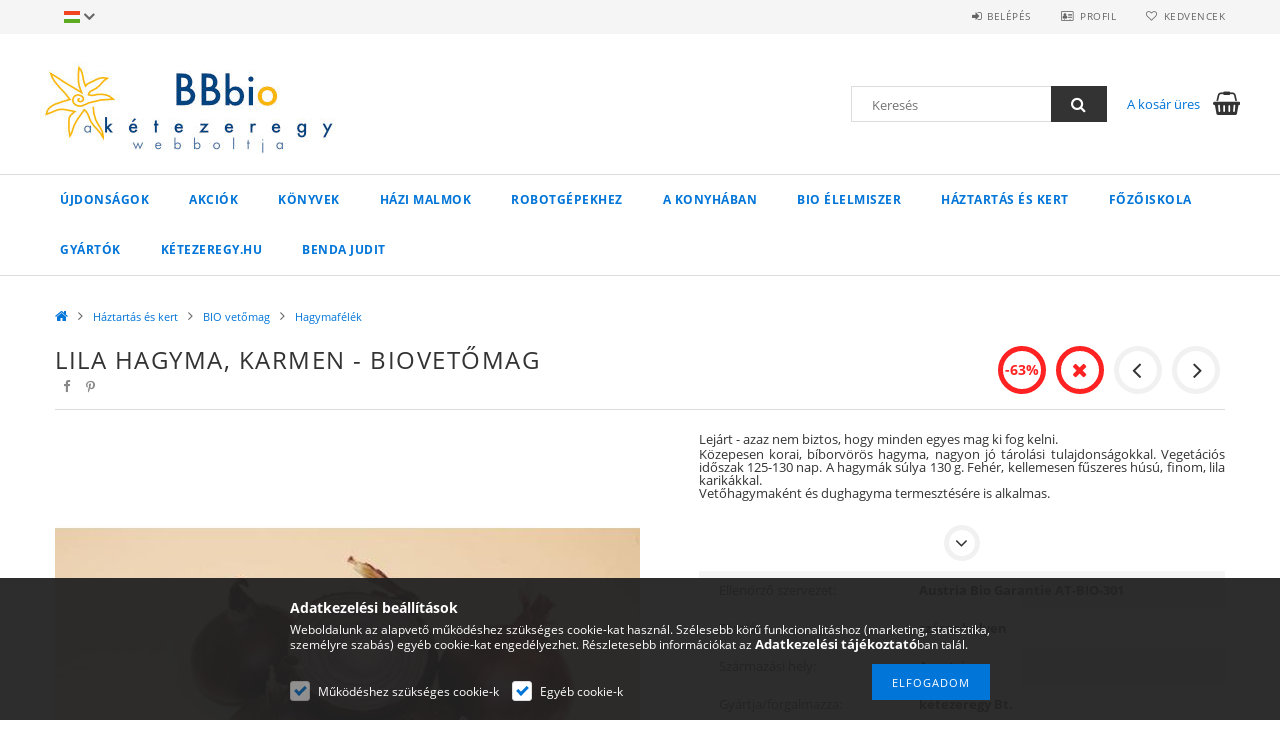

--- FILE ---
content_type: text/html; charset=UTF-8
request_url: https://ketezeregybolt.hu/lila-hagyma-karmen-biovetomag
body_size: 22148
content:
<!DOCTYPE html>
<html lang="hu">
<head>
    <meta content="width=device-width, initial-scale=1.0" name="viewport">
    <link rel="preload" href="https://ketezeregybolt.hu/!common_design/own/fonts/opensans/OpenSans-Bold.woff2" as="font" type="font/woff2" crossorigin>
    <link rel="preload" href="https://ketezeregybolt.hu/!common_design/own/fonts/opensans/OpenSans-Regular.woff2" as="font" type="font/woff2" crossorigin>
    <link rel="preload" href="https://ketezeregybolt.hu/!common_design/own/fonts/opensans/opensans.400.700.min.css" as="style">
    <link rel="stylesheet" href="https://ketezeregybolt.hu/!common_design/own/fonts/opensans/opensans.400.700.min.css" media="print" onload="this.media='all'">
    <noscript>
        <link rel="stylesheet" href="https://ketezeregybolt.hu/!common_design/own/fonts/opensans/opensans.400.700.min.css">
    </noscript>
    <meta charset="utf-8">
<meta name="description" content="Lila hagyma, Karmen - biovetőmag, Lejárt - azaz nem biztos, hogy minden egyes mag ki fog kelni. Közepesen korai, bíborvörös hagyma, nagyon jó tárolási tulajdons">
<meta name="robots" content="index, follow">
<meta http-equiv="X-UA-Compatible" content="IE=Edge">
<meta property="og:site_name" content="BBbio - a kétezeregy malom- és bioboltja" />
<meta property="og:title" content="Lila hagyma, Karmen - biovetőmag - BBbio - a kétezeregy malo">
<meta property="og:description" content="Lila hagyma, Karmen - biovetőmag, Lejárt - azaz nem biztos, hogy minden egyes mag ki fog kelni. Közepesen korai, bíborvörös hagyma, nagyon jó tárolási tulajdons">
<meta property="og:type" content="product">
<meta property="og:url" content="https://ketezeregybolt.hu/lila-hagyma-karmen-biovetomag">
<meta property="og:image" content="https://ketezeregybolt.hu/img/42557/ve_0541/ve_0541.jpg">
<meta name="google-site-verification" content="vX5VTqOx5W2Bf1AsTAXuKFJ8SJNQDmtVBYXg_qmPe_Y">
<meta name="mobile-web-app-capable" content="yes">
<meta name="apple-mobile-web-app-capable" content="yes">
<meta name="MobileOptimized" content="320">
<meta name="HandheldFriendly" content="true">

<title>Lila hagyma, Karmen - biovetőmag - BBbio - a kétezeregy malo</title>


<script>
var service_type="shop";
var shop_url_main="https://ketezeregybolt.hu";
var actual_lang="hu";
var money_len="0";
var money_thousend=" ";
var money_dec=",";
var shop_id=42557;
var unas_design_url="https:"+"/"+"/"+"ketezeregybolt.hu"+"/"+"!common_design"+"/"+"base"+"/"+"001500"+"/";
var unas_design_code='001500';
var unas_base_design_code='1500';
var unas_design_ver=3;
var unas_design_subver=4;
var unas_shop_url='https://ketezeregybolt.hu';
var responsive="yes";
var price_nullcut_disable=1;
var config_plus=new Array();
config_plus['product_tooltip']=1;
config_plus['cart_redirect']=1;
config_plus['money_type']='Ft';
config_plus['money_type_display']='Ft';
var lang_text=new Array();

var UNAS = UNAS || {};
UNAS.shop={"base_url":'https://ketezeregybolt.hu',"domain":'ketezeregybolt.hu',"username":'ketezeregybolt.unas.hu',"id":42557,"lang":'hu',"currency_type":'Ft',"currency_code":'HUF',"currency_rate":'1',"currency_length":0,"base_currency_length":0,"canonical_url":'https://ketezeregybolt.hu/lila-hagyma-karmen-biovetomag'};
UNAS.design={"code":'001500',"page":'artdet'};
UNAS.api_auth="a05a293f3597830c72929531c48cd466";
UNAS.customer={"email":'',"id":0,"group_id":0,"without_registration":0};
UNAS.shop["category_id"]="444789";
UNAS.shop["sku"]="ve_0541";
UNAS.shop["product_id"]="425427438";
UNAS.shop["only_private_customer_can_purchase"] = false;
 

UNAS.text = {
    "button_overlay_close": `Bezár`,
    "popup_window": `Felugró ablak`,
    "list": `lista`,
    "updating_in_progress": `frissítés folyamatban`,
    "updated": `frissítve`,
    "is_opened": `megnyitva`,
    "is_closed": `bezárva`,
    "deleted": `törölve`,
    "consent_granted": `hozzájárulás megadva`,
    "consent_rejected": `hozzájárulás elutasítva`,
    "field_is_incorrect": `mező hibás`,
    "error_title": `Hiba!`,
    "product_variants": `termék változatok`,
    "product_added_to_cart": `A termék a kosárba került`,
    "product_added_to_cart_with_qty_problem": `A termékből csak [qty_added_to_cart] [qty_unit] került kosárba`,
    "product_removed_from_cart": `A termék törölve a kosárból`,
    "reg_title_name": `Név`,
    "reg_title_company_name": `Cégnév`,
    "number_of_items_in_cart": `Kosárban lévő tételek száma`,
    "cart_is_empty": `A kosár üres`,
    "cart_updated": `A kosár frissült`
};


UNAS.text["delete_from_compare"]= `Törlés összehasonlításból`;
UNAS.text["comparison"]= `Összehasonlítás`;

UNAS.text["delete_from_favourites"]= `Törlés a kedvencek közül`;
UNAS.text["add_to_favourites"]= `Kedvencekhez`;






window.lazySizesConfig=window.lazySizesConfig || {};
window.lazySizesConfig.loadMode=1;
window.lazySizesConfig.loadHidden=false;

window.dataLayer = window.dataLayer || [];
function gtag(){dataLayer.push(arguments)};
gtag('js', new Date());
</script>

<script src="https://ketezeregybolt.hu/!common_packages/jquery/jquery-3.2.1.js?mod_time=1759314984"></script>
<script src="https://ketezeregybolt.hu/!common_packages/jquery/plugins/migrate/migrate.js?mod_time=1759314984"></script>
<script src="https://ketezeregybolt.hu/!common_packages/jquery/plugins/tippy/popper-2.4.4.min.js?mod_time=1759314984"></script>
<script src="https://ketezeregybolt.hu/!common_packages/jquery/plugins/tippy/tippy-bundle.umd.min.js?mod_time=1759314984"></script>
<script src="https://ketezeregybolt.hu/!common_packages/jquery/plugins/autocomplete/autocomplete.js?mod_time=1759314984"></script>
<script src="https://ketezeregybolt.hu/!common_packages/jquery/plugins/cookie/cookie.js?mod_time=1759314984"></script>
<script src="https://ketezeregybolt.hu/!common_packages/jquery/plugins/tools/tools-1.2.7.js?mod_time=1759314984"></script>
<script src="https://ketezeregybolt.hu/!common_packages/jquery/plugins/lazysizes/lazysizes.min.js?mod_time=1759314984"></script>
<script src="https://ketezeregybolt.hu/!common_packages/jquery/own/shop_common/exploded/common.js?mod_time=1764831093"></script>
<script src="https://ketezeregybolt.hu/!common_packages/jquery/own/shop_common/exploded/common_overlay.js?mod_time=1759314984"></script>
<script src="https://ketezeregybolt.hu/!common_packages/jquery/own/shop_common/exploded/common_shop_popup.js?mod_time=1759314984"></script>
<script src="https://ketezeregybolt.hu/!common_packages/jquery/own/shop_common/exploded/common_start_checkout.js?mod_time=1759314984"></script>
<script src="https://ketezeregybolt.hu/!common_packages/jquery/own/shop_common/exploded/design_1500.js?mod_time=1759314984"></script>
<script src="https://ketezeregybolt.hu/!common_packages/jquery/own/shop_common/exploded/function_change_address_on_order_methods.js?mod_time=1759314984"></script>
<script src="https://ketezeregybolt.hu/!common_packages/jquery/own/shop_common/exploded/function_check_password.js?mod_time=1759314984"></script>
<script src="https://ketezeregybolt.hu/!common_packages/jquery/own/shop_common/exploded/function_check_zip.js?mod_time=1767692285"></script>
<script src="https://ketezeregybolt.hu/!common_packages/jquery/own/shop_common/exploded/function_compare.js?mod_time=1759314984"></script>
<script src="https://ketezeregybolt.hu/!common_packages/jquery/own/shop_common/exploded/function_customer_addresses.js?mod_time=1759314984"></script>
<script src="https://ketezeregybolt.hu/!common_packages/jquery/own/shop_common/exploded/function_delivery_point_select.js?mod_time=1759314984"></script>
<script src="https://ketezeregybolt.hu/!common_packages/jquery/own/shop_common/exploded/function_favourites.js?mod_time=1759314984"></script>
<script src="https://ketezeregybolt.hu/!common_packages/jquery/own/shop_common/exploded/function_infinite_scroll.js?mod_time=1759314984"></script>
<script src="https://ketezeregybolt.hu/!common_packages/jquery/own/shop_common/exploded/function_language_and_currency_change.js?mod_time=1759314984"></script>
<script src="https://ketezeregybolt.hu/!common_packages/jquery/own/shop_common/exploded/function_param_filter.js?mod_time=1764233415"></script>
<script src="https://ketezeregybolt.hu/!common_packages/jquery/own/shop_common/exploded/function_postsale.js?mod_time=1759314984"></script>
<script src="https://ketezeregybolt.hu/!common_packages/jquery/own/shop_common/exploded/function_product_print.js?mod_time=1759314984"></script>
<script src="https://ketezeregybolt.hu/!common_packages/jquery/own/shop_common/exploded/function_product_subscription.js?mod_time=1759314984"></script>
<script src="https://ketezeregybolt.hu/!common_packages/jquery/own/shop_common/exploded/function_recommend.js?mod_time=1759314984"></script>
<script src="https://ketezeregybolt.hu/!common_packages/jquery/own/shop_common/exploded/function_saved_cards.js?mod_time=1759314984"></script>
<script src="https://ketezeregybolt.hu/!common_packages/jquery/own/shop_common/exploded/function_saved_filter_delete.js?mod_time=1759314984"></script>
<script src="https://ketezeregybolt.hu/!common_packages/jquery/own/shop_common/exploded/function_search_smart_placeholder.js?mod_time=1759314984"></script>
<script src="https://ketezeregybolt.hu/!common_packages/jquery/own/shop_common/exploded/function_vote.js?mod_time=1759314984"></script>
<script src="https://ketezeregybolt.hu/!common_packages/jquery/own/shop_common/exploded/page_cart.js?mod_time=1767791927"></script>
<script src="https://ketezeregybolt.hu/!common_packages/jquery/own/shop_common/exploded/page_customer_addresses.js?mod_time=1768291153"></script>
<script src="https://ketezeregybolt.hu/!common_packages/jquery/own/shop_common/exploded/page_order_checkout.js?mod_time=1759314984"></script>
<script src="https://ketezeregybolt.hu/!common_packages/jquery/own/shop_common/exploded/page_order_details.js?mod_time=1759314984"></script>
<script src="https://ketezeregybolt.hu/!common_packages/jquery/own/shop_common/exploded/page_order_methods.js?mod_time=1760086915"></script>
<script src="https://ketezeregybolt.hu/!common_packages/jquery/own/shop_common/exploded/page_order_return.js?mod_time=1759314984"></script>
<script src="https://ketezeregybolt.hu/!common_packages/jquery/own/shop_common/exploded/page_order_send.js?mod_time=1759314984"></script>
<script src="https://ketezeregybolt.hu/!common_packages/jquery/own/shop_common/exploded/page_order_subscriptions.js?mod_time=1759314984"></script>
<script src="https://ketezeregybolt.hu/!common_packages/jquery/own/shop_common/exploded/page_order_verification.js?mod_time=1759314984"></script>
<script src="https://ketezeregybolt.hu/!common_packages/jquery/own/shop_common/exploded/page_product_details.js?mod_time=1759314984"></script>
<script src="https://ketezeregybolt.hu/!common_packages/jquery/own/shop_common/exploded/page_product_list.js?mod_time=1759314984"></script>
<script src="https://ketezeregybolt.hu/!common_packages/jquery/own/shop_common/exploded/page_product_reviews.js?mod_time=1759314984"></script>
<script src="https://ketezeregybolt.hu/!common_packages/jquery/own/shop_common/exploded/page_reg.js?mod_time=1759314984"></script>
<script src="https://ketezeregybolt.hu/!common_packages/jquery/plugins/hoverintent/hoverintent.js?mod_time=1759314984"></script>
<script src="https://ketezeregybolt.hu/!common_packages/jquery/own/shop_tooltip/shop_tooltip.js?mod_time=1759314984"></script>
<script src="https://ketezeregybolt.hu/!common_packages/jquery/plugins/responsive_menu/responsive_menu-unas.js?mod_time=1759314984"></script>
<script src="https://ketezeregybolt.hu/!common_packages/jquery/plugins/slick/slick.js?mod_time=1759314984"></script>
<script src="https://ketezeregybolt.hu/!common_packages/jquery/plugins/perfectscrollbar/perfect-scrollbar.jquery.min.js?mod_time=1759314984"></script>
<script src="https://ketezeregybolt.hu/!common_packages/jquery/plugins/photoswipe/photoswipe.min.js?mod_time=1759314984"></script>
<script src="https://ketezeregybolt.hu/!common_packages/jquery/plugins/photoswipe/photoswipe-ui-default.min.js?mod_time=1759314984"></script>

<link href="https://ketezeregybolt.hu/!common_packages/jquery/plugins/autocomplete/autocomplete.css?mod_time=1759314984" rel="stylesheet" type="text/css">
<link href="https://ketezeregybolt.hu/!common_design/base/001500/css/common.css?mod_time=1763385135" rel="stylesheet" type="text/css">
<link href="https://ketezeregybolt.hu/!common_design/base/001500/css/page_artdet_1.css?mod_time=1759314986" rel="stylesheet" type="text/css">

<link href="https://ketezeregybolt.hu/lila-hagyma-karmen-biovetomag" rel="canonical">
<link href="https://ketezeregybolt.hu/shop_ordered/42557/design_pic/favicon.ico" rel="shortcut icon">
<script>
        var google_consent=1;
    
        gtag('consent', 'default', {
           'ad_storage': 'denied',
           'ad_user_data': 'denied',
           'ad_personalization': 'denied',
           'analytics_storage': 'denied',
           'functionality_storage': 'denied',
           'personalization_storage': 'denied',
           'security_storage': 'granted'
        });

    
        gtag('consent', 'update', {
           'ad_storage': 'denied',
           'ad_user_data': 'denied',
           'ad_personalization': 'denied',
           'analytics_storage': 'denied',
           'functionality_storage': 'denied',
           'personalization_storage': 'denied',
           'security_storage': 'granted'
        });

        </script>
    <script async src="https://www.googletagmanager.com/gtag/js?id=UA-520875-2"></script>    <script>
    gtag('config', 'UA-520875-2');

        </script>
        <script>
    var google_analytics=1;

                gtag('event', 'view_item', {
              "currency": "HUF",
              "value": '550',
              "items": [
                  {
                      "item_id": "ve_0541",
                      "item_name": "Lila hagyma, Karmen - biovetőmag",
                      "item_category": "Háztartás és kert/BIO vetőmag/Hagymafélék",
                      "price": '550'
                  }
              ],
              'non_interaction': true
            });
               </script>
       <script>
        var google_ads=1;

                gtag('event','remarketing', {
            'ecomm_pagetype': 'product',
            'ecomm_prodid': ["ve_0541"],
            'ecomm_totalvalue': 550        });
            </script>
        <!-- Google Tag Manager -->
    <script>(function(w,d,s,l,i){w[l]=w[l]||[];w[l].push({'gtm.start':
            new Date().getTime(),event:'gtm.js'});var f=d.getElementsByTagName(s)[0],
            j=d.createElement(s),dl=l!='dataLayer'?'&l='+l:'';j.async=true;j.src=
            'https://www.googletagmanager.com/gtm.js?id='+i+dl;f.parentNode.insertBefore(j,f);
        })(window,document,'script','dataLayer',''GTM-MDSWZV7');</script>
    <!-- End Google Tag Manager -->

    	<script>
	/* <![CDATA[ */
	$(document).ready(function() {
       $(document).bind("contextmenu",function(e) {
            return false;
       });
	});
	/* ]]> */
	</script>
		<script>
	/* <![CDATA[ */
	var omitformtags=["input", "textarea", "select"];
	omitformtags=omitformtags.join("|");
		
	function disableselect(e) {
		if (omitformtags.indexOf(e.target.tagName.toLowerCase())==-1) return false;
		if (omitformtags.indexOf(e.target.tagName.toLowerCase())==2) return false;
	}
		
	function reEnable() {
		return true;
	}
		
	if (typeof document.onselectstart!="undefined") {
		document.onselectstart=new Function ("return false");
	} else {
		document.onmousedown=disableselect;
		document.onmouseup=reEnable;
	}
	/* ]]> */
	</script>
	
    <script>
    var facebook_pixel=1;
    /* <![CDATA[ */
        !function(f,b,e,v,n,t,s){if(f.fbq)return;n=f.fbq=function(){n.callMethod?
            n.callMethod.apply(n,arguments):n.queue.push(arguments)};if(!f._fbq)f._fbq=n;
            n.push=n;n.loaded=!0;n.version='2.0';n.queue=[];t=b.createElement(e);t.async=!0;
            t.src=v;s=b.getElementsByTagName(e)[0];s.parentNode.insertBefore(t,s)}(window,
                document,'script','//connect.facebook.net/en_US/fbevents.js');

        fbq('init', '1391207117624063');
                fbq('track', 'PageView', {}, {eventID:'PageView.aW1EULk-xgki7SENxXi7uQAAFrY'});
        
        fbq('track', 'ViewContent', {
            content_name: 'Lila hagyma, Karmen - biovetőmag',
            content_category: 'Háztartás és kert > BIO vetőmag > Hagymafélék',
            content_ids: ['ve_0541'],
            contents: [{'id': 've_0541', 'quantity': '1'}],
            content_type: 'product',
            value: 550,
            currency: 'HUF'
        }, {eventID:'ViewContent.aW1EULk-xgki7SENxXi7uQAAFrY'});

        
        $(document).ready(function() {
            $(document).on("addToCart", function(event, product_array){
                facebook_event('AddToCart',{
					content_name: product_array.name,
					content_category: product_array.category,
					content_ids: [product_array.sku],
					contents: [{'id': product_array.sku, 'quantity': product_array.qty}],
					content_type: 'product',
					value: product_array.price,
					currency: 'HUF'
				}, {eventID:'AddToCart.' + product_array.event_id});
            });

            $(document).on("addToFavourites", function(event, product_array){
                facebook_event('AddToWishlist', {
                    content_ids: [product_array.sku],
                    content_type: 'product'
                }, {eventID:'AddToFavourites.' + product_array.event_id});
            });
        });

    /* ]]> */
    </script>

    
    
    



    
        <style>
        
            
                .header_logo_img-container img {
                    position: absolute;
                    left: 0;
                    right: 0;
                    bottom: 0;
                    top: 0;
                }
                .header_logo_1_img-wrapper {
                    padding-top: calc(100 / 300 * 100%);
                    position: relative;
                }
                .header_logo_img-wrap-1 {
                    max-width: 100%;
                    width: 300px;
                    margin: 0 auto;
                }
                
                    @media (max-width: 1023.8px) {
                        .header_logo_1_img-wrapper {
                            padding-top: calc(100 / 300 * 100%);
                        }
                        .header_logo_img-wrap-1 {
                            width: 300px;
                        }
                    }
                
                
                    @media (max-width: 767.8px){
                        .header_logo_1_img-wrapper {
                            padding-top: calc(100 / 300 * 100%);
                        }
                        .header_logo_img-wrap-1 {
                            width: 300px;
                        }
                    }
                
                
                    @media (max-width: 479.8px){
                        .header_logo_1_img-wrapper {
                            padding-top: calc(100 / 300 * 100%);
                        }
                        .header_logo_img-wrap-1 {
                            width: 300px;
                        }
                    }
                
            
        
    </style>
    

    


</head>

<body class='design_ver3 design_subver1 design_subver2 design_subver3 design_subver4' id="ud_shop_artdet">
    <!-- Google Tag Manager (noscript) -->
    <noscript><iframe src="https://www.googletagmanager.com/ns.html?id='GTM-MDSWZV7"
                      height="0" width="0" style="display:none;visibility:hidden"></iframe></noscript>
    <!-- End Google Tag Manager (noscript) -->
        <div id="fb-root"></div>
    <script>
        window.fbAsyncInit = function() {
            FB.init({
                xfbml            : true,
                version          : 'v22.0'
            });
        };
    </script>
    <script async defer crossorigin="anonymous" src="https://connect.facebook.net/hu_HU/sdk.js"></script>
    <div id="image_to_cart" style="display:none; position:absolute; z-index:100000;"></div>
<div class="overlay_common overlay_warning" id="overlay_cart_add"></div>
<script>$(document).ready(function(){ overlay_init("cart_add",{"onBeforeLoad":false}); });</script>
<div id="overlay_login_outer"></div>	
	<script>
	$(document).ready(function(){
	    var login_redir_init="";

		$("#overlay_login_outer").overlay({
			onBeforeLoad: function() {
                var login_redir_temp=login_redir_init;
                if (login_redir_act!="") {
                    login_redir_temp=login_redir_act;
                    login_redir_act="";
                }

				                    var temp_href="https://ketezeregybolt.hu/shop_login.php";
                    if (login_redir_temp!="") temp_href=temp_href+"?login_redir="+encodeURIComponent(login_redir_temp);
					location.href=temp_href;
								},
			top: 50,
						closeOnClick: (config_plus['overlay_close_on_click_forced'] === 1),
			onClose: function(event, overlayIndex) {
				$("#login_redir").val("");
			},
			load: false
		});
		
			});
	function overlay_login() {
		$(document).ready(function(){
			$("#overlay_login_outer").overlay().load();
		});
	}
	function overlay_login_remind() {
        if (unas_design_ver >= 5) {
            $("#overlay_remind").overlay().load();
        } else {
            $(document).ready(function () {
                $("#overlay_login_outer").overlay().close();
                setTimeout('$("#overlay_remind").overlay().load();', 250);
            });
        }
	}

    var login_redir_act="";
    function overlay_login_redir(redir) {
        login_redir_act=redir;
        $("#overlay_login_outer").overlay().load();
    }
	</script>  
	<div class="overlay_common overlay_info" id="overlay_remind"></div>
<script>$(document).ready(function(){ overlay_init("remind",[]); });</script>

	<script>
    	function overlay_login_error_remind() {
		$(document).ready(function(){
			load_login=0;
			$("#overlay_error").overlay().close();
			setTimeout('$("#overlay_remind").overlay().load();', 250);	
		});
	}
	</script>  
	<div class="overlay_common overlay_info" id="overlay_newsletter"></div>
<script>$(document).ready(function(){ overlay_init("newsletter",[]); });</script>

<script>
function overlay_newsletter() {
    $(document).ready(function(){
        $("#overlay_newsletter").overlay().load();
    });
}
</script>
<div class="overlay_common overlay_error" id="overlay_script"></div>
<script>$(document).ready(function(){ overlay_init("script",[]); });</script>
    <script>
    $(document).ready(function() {
        $.ajax({
            type: "GET",
            url: "https://ketezeregybolt.hu/shop_ajax/ajax_stat.php",
            data: {master_shop_id:"42557",get_ajax:"1"}
        });
    });
    </script>
    
<div id="responsive_cat_menu"><div id="responsive_cat_menu_content"><script>var responsive_menu='$(\'#responsive_cat_menu ul\').responsive_menu({ajax_type: "GET",ajax_param_str: "cat_key|aktcat",ajax_url: "https://ketezeregybolt.hu/shop_ajax/ajax_box_cat.php",ajax_data: "master_shop_id=42557&lang_master=hu&get_ajax=1&type=responsive_call&box_var_name=shop_cat&box_var_already=no&box_var_responsive=yes&box_var_section=content&box_var_highlight=yes&box_var_type=normal&box_var_multilevel_id=responsive_cat_menu",menu_id: "responsive_cat_menu"});'; </script><div class="responsive_menu"><div class="responsive_menu_nav"><div class="responsive_menu_navtop"><div class="responsive_menu_back "></div><div class="responsive_menu_title ">&nbsp;</div><div class="responsive_menu_close "></div></div><div class="responsive_menu_navbottom"></div></div><div class="responsive_menu_content"><ul style="display:none;"><li><a href="https://ketezeregybolt.hu/shop_artspec.php?artspec=2" class="text_small">Újdonságok</a></li><li><a href="https://ketezeregybolt.hu/shop_artspec.php?artspec=1" class="text_small">Akciók</a></li><li><div class="next_level_arrow"></div><span class="ajax_param">730834|444789</span><a href="https://ketezeregybolt.hu/konyvek" class="text_small has_child resp_clickable" onclick="return false;">Könyvek</a></li><li><div class="next_level_arrow"></div><span class="ajax_param">748451|444789</span><a href="https://ketezeregybolt.hu/hazimalmok" class="text_small has_child resp_clickable" onclick="return false;">Házi malmok</a></li><li><div class="next_level_arrow"></div><span class="ajax_param">651824|444789</span><a href="https://ketezeregybolt.hu/Robotgepekhez" class="text_small has_child resp_clickable" onclick="return false;">Robotgépekhez</a></li><li><div class="next_level_arrow"></div><span class="ajax_param">377666|444789</span><a href="https://ketezeregybolt.hu/konyhaba" class="text_small has_child resp_clickable" onclick="return false;">A konyhában</a></li><li><div class="next_level_arrow"></div><span class="ajax_param">350929|444789</span><a href="https://ketezeregybolt.hu/bioelelmiszer" class="text_small has_child resp_clickable" onclick="return false;">BIO élelmiszer</a></li><li class="active_menu"><div class="next_level_arrow"></div><span class="ajax_param">455136|444789</span><a href="https://ketezeregybolt.hu/apolas" class="text_small has_child resp_clickable" onclick="return false;">Háztartás és kert</a></li><li><div class="next_level_arrow"></div><span class="ajax_param">476530|444789</span><a href="https://ketezeregybolt.hu/workshopok" class="text_small has_child resp_clickable" onclick="return false;">Főzőiskola</a></li><li><div class="next_level_arrow"></div><span class="ajax_param">452142|444789</span><a href="https://ketezeregybolt.hu/gyartok" class="text_small has_child resp_clickable" onclick="return false;">Gyártók</a></li><li class="responsive_menu_item_page"><span class="ajax_param">9999999272996|0</span><a href="http://www.ketezeregy.hu" class="text_small responsive_menu_page resp_clickable" onclick="return false;" target="_top">kétezeregy.hu</a></li><li class="responsive_menu_item_page"><span class="ajax_param">9999999638629|0</span><a href="https://www.drjuditbenda.com" class="text_small responsive_menu_page resp_clickable" onclick="return false;" target="_top">Benda Judit</a></li></ul></div></div></div></div>

<div id="container">
	

    <div id="header">
    	<div id="header_top">
        	<div id="header_top_wrap" class="row">
                <div id="money_lang" class="col-sm-4">                  
                    <div id="lang">
<div id='box_lang_content' class='box_content'>
    
    <div class='box_lang_type_flag current_flag'>
    	<img src="https://ketezeregybolt.hu/!common_design/own/image/icon/flag/svg/hu.svg" alt="Magyar" title="Magyar"  width="16"  height="12"   style="width: 16px;"  />
    </div>
    <div class='box_lang_type_flag flag_list'>
        <a id="box_lang_hu" data-lang="hu" href="#" data-uri="/lila-hagyma-karmen-biovetomag" onclick="location.href='https://ketezeregybolt.hu'+$(this).data('uri')" class="text_small box_lang_a_select" title="Magyar" rel="nofollow"><img src="https://ketezeregybolt.hu/!common_design/own/image/icon/flag/svg/hu.svg" alt="Magyar" title="Magyar"  width="16"  height="12"   style="width: 16px;" class="box_lang_flag_select" /></a><a id="box_lang_en" data-lang="en" href="#" data-uri="/en/lila-hagyma-karmen-biovetomag" onclick="location.href='https://ketezeregybolt.hu'+$(this).data('uri')" class="text_small" title="English" rel="nofollow"><img src="https://ketezeregybolt.hu/!common_design/own/image/icon/flag/svg/en.svg" alt="English" title="English"  width="16"  height="12"   style="width: 16px;" class="box_lang_flag" /></a><a id="box_lang_de" data-lang="de" href="#" data-uri="/de/lila-hagyma-karmen-biovetomag" onclick="location.href='https://ketezeregybolt.hu'+$(this).data('uri')" class="text_small" title="Deutsch" rel="nofollow"><img src="https://ketezeregybolt.hu/!common_design/own/image/icon/flag/svg/de.svg" alt="Deutsch" title="Deutsch"  width="16"  height="12"   style="width: 16px;" class="box_lang_flag" /></a>
    </div>
    <script>
		$('.current_flag').click( function(e) {
				$(this).toggleClass('grey');
				$('.flag_list').slideToggle(400);
				e.stopPropagation();
		});
		$('html').click(function() {
			if($('.flag_list').is(':visible')) {
				$('.flag_list').slideUp(400);
			}
			if($('.current_flag').hasClass('grey')) {
				$('.current_flag').removeClass('grey');
			}
		});
	</script>
    
</div>

</div>
                    <div id="money"></div>
                    <div class="clear_fix"></div>
                </div>
                <div class="col-sm-2"></div>
                <div id="header_menu" class="col-sm-6">
                	<ul class="list-inline">
	                    <li class="list-inline-item login">
    
        
            
                <script>
                    function overlay_login() {
                        $(document).ready(function(){
                            $("#overlay_login_outer").overlay().load();
                        });
                    }
                </script>
                <a href="javascript:overlay_login();" class="menu_login">Belépés</a>
            

            
        

        

        

        

    
</li>
        	            <li class="list-inline-item profil"><a href="https://ketezeregybolt.hu/shop_order_track.php">Profil</a></li>
                        <li class="list-inline-item fav"><a href="https://ketezeregybolt.hu/shop_order_track.php?tab=favourites">Kedvencek</a></li>
                        <li class="list-inline-item saved_filters"></li>
                        <li class="list-inline-item compare"></li>
                    </ul>
                </div>
                <div class="clear_fix"></div>
        	</div>
        </div>
        
    	<div id="header_content">
        	<div id="header_content_wrap">
                <div id="logo">



    

    
        <div id="header_logo_img" class="js-element header_logo_img-container" data-element-name="header_logo">
            
                
                    <div class="header_logo_img-wrap header_logo_img-wrap-1">
                        <div class="header_logo_1_img-wrapper">
                            <a href="https://ketezeregybolt.hu/">
                            <picture>
                                
                                <source media="(max-width: 479.8px)" srcset="https://ketezeregybolt.hu/!common_design/custom/ketezeregybolt.unas.hu/element/layout_hu_header_logo-300x100_1_default.jpg?time=1541263750">
                                <source media="(max-width: 767.8px)" srcset="https://ketezeregybolt.hu/!common_design/custom/ketezeregybolt.unas.hu/element/layout_hu_header_logo-300x100_1_default.jpg?time=1541263750">
                                <source media="(max-width: 1023.8px)" srcset="https://ketezeregybolt.hu/!common_design/custom/ketezeregybolt.unas.hu/element/layout_hu_header_logo-300x100_1_default.jpg?time=1541263750">
                                <img fetchpriority="high" width="300" height="100"
                                     src="https://ketezeregybolt.hu/!common_design/custom/ketezeregybolt.unas.hu/element/layout_hu_header_logo-300x100_1_default.jpg?time=1541263750" alt="kétezeregy malom- és biobolt"
                                     
                                >
                            </picture>
                            </a>
                        </div>
                    </div>
                
                
            
        </div>
    

</div>
                <div id="header_banner"></div>
                <div id="header_content_right">
	                <div id="search"><div id="box_search_content" class="box_content browser-is-chrome">
    <form name="form_include_search" id="form_include_search" action="https://ketezeregybolt.hu/shop_search.php" method="get">
        <div class="box_search_field">
            <input data-stay-visible-breakpoint="1000" name="search" id="box_search_input" type="text" pattern=".{3,100}"
                   maxlength="100" class="text_small ac_input js-search-input" title="Hosszabb kereső kifejezést írjon be!"
                   placeholder="Keresés" autocomplete="off"
                   required
            >
        </div>
        <button class="box_search_button fa fa-search" type="submit" title="Keresés"></button>
    </form>
</div>
<script>
/* CHECK SEARCH INPUT CONTENT  */
function checkForInput(element) {
    let thisEl = $(element);
    let tmpval = thisEl.val();
    thisEl.toggleClass('not-empty', tmpval.length >= 1);
    thisEl.toggleClass('search-enable', tmpval.length >= 3);
}
/* CHECK SEARCH INPUT CONTENT  */
$('#box_search_input').on('blur change keyup', function() {
    checkForInput(this);
});
</script>
<script>
    $(document).ready(function(){
        $(document).on('smartSearchInputLoseFocus', function(){
            if ($('.js-search-smart-autocomplete').length>0) {
                setTimeout(function () {
                    let height = $(window).height() - ($('.js-search-smart-autocomplete').offset().top - $(window).scrollTop()) - 20;
                    $('.search-smart-autocomplete').css('max-height', height + 'px');
                }, 300);
            }
        });
    });
</script></div>
                    <div id="cart"><div id='box_cart_content' class='box_content'>




<div id="box_cart_content_full">
    <div class='box_cart_item'>
        <a href="https://ketezeregybolt.hu/shop_cart.php">
    
                
    
                
                    <span class='box_cart_empty'>A kosár üres</span>
                    
                
    
        </a>
    </div>
    
    	
    
</div>


<div class="box_cart_itemlist">
    
    <div class="box_cart_itemlist_list">
        
    </div>
    
    
    <div class="box_cart_sum_row">
        
            <div class='box_cart_price_label'>Összesen:</div>
        
        
            <div class='box_cart_price'><span class='text_color_fault'>0 Ft</span></div>
        
        <div class='clear_fix'></div>
	</div>

    
    <div class='box_cart_button'><input name="Button" type="button" value="Megrendelés" onclick="location.href='https://ketezeregybolt.hu/shop_cart.php'"></div>
    
    
</div>



</div>


    <script>
        $("#box_cart_content_full").click(function() {
            document.location.href="https://ketezeregybolt.hu/shop_cart.php";
        });
		$(document).ready (function() {
			$('#cart').hoverIntent({
                over: function () {
                    $(this).find('.box_cart_itemlist').stop(true).slideDown(400, function () {
                        $('.box_cart_itemlist_list').perfectScrollbar();
                    });
                },
                out: function () {
                    $(this).find('.box_cart_itemlist').slideUp(400);
                },
                interval: 100,
                sensitivity: 6,
                timeout: 1000
            });
		});
    </script>
</div>
                </div>
                <div class="clear_fix"></div>
        	</div>
        </div>	
        
        <div id="header_bottom">
        	<div id="header_bottom_wrap">
            	<ul id="mainmenu">
                	
<li class="catmenu_spec" data-id="new">
    <a href="https://ketezeregybolt.hu/shop_artspec.php?artspec=2">Újdonságok</a>

    
</li>

<li class="catmenu_spec" data-id="akcio">
    <a href="https://ketezeregybolt.hu/shop_artspec.php?artspec=1">Akciók</a>

    
</li>

<li data-id="730834">
    <a href="https://ketezeregybolt.hu/konyvek">Könyvek</a>

    
	<div class="catmenu_lvl2_outer">
        <ul class="catmenu_lvl2 ">
        	
	
	<li data-id="967961">
    	<a href="https://ketezeregybolt.hu/konyvek/ketezeregy_kiado">Kétezeregy kiadó</a>
		
	</li>
	
	<li data-id="792949">
    	<a href="https://ketezeregybolt.hu/spl/792949/Gyerekkonyvek">Gyerekkönyvek</a>
		
	</li>
	
	<li data-id="558814">
    	<a href="https://ketezeregybolt.hu/spl/558814/Gyerekkel-vagyok">Gyerekkel vagyok</a>
		
	</li>
	
	<li data-id="856829">
    	<a href="https://ketezeregybolt.hu/spl/856829/PszichologiaPedagogia">Pszichológia–Pedagógia</a>
		
	</li>
	
	<li data-id="174232">
    	<a href="https://ketezeregybolt.hu/spl/174232/Taplalkozas">Táplálkozás</a>
		
	</li>
	
	<li data-id="445181">
    	<a href="https://ketezeregybolt.hu/spl/445181/Egesz-seg">Egész-ség</a>
		
	</li>
	
	<li data-id="352133">
    	<a href="https://ketezeregybolt.hu/spl/352133/Biokerteszet">Biokertészet</a>
		
	</li>
	
	<li data-id="539771">
    	<a href="https://ketezeregybolt.hu/spl/539771/Kornyezetvedelem">Környezetvédelem</a>
		
	</li>
	
	<li data-id="339759">
    	<a href="https://ketezeregybolt.hu/spl/339759/GazdasagPolitika">Gazdaság–Politika</a>
		
	</li>
	

        </ul>
        
	</div>
    
</li>

<li data-id="748451">
    <a href="https://ketezeregybolt.hu/hazimalmok">Házi malmok</a>

    
	<div class="catmenu_lvl2_outer">
        <ul class="catmenu_lvl2 ">
        	
	
	<li data-id="814905">
    	<a href="https://ketezeregybolt.hu/elektromos-malmok">Elektromos malmok</a>
		


<ul class="catmenu_lvl3"> 
	
	<li data-id="677172">
    	<a href="https://ketezeregybolt.hu/csaladoknak">Családoknak</a>
	</li>
	
	<li data-id="930286">
    	<a href="https://ketezeregybolt.hu/nagycsaladoknak">Nagycsaládoknak</a>
	</li>
	
	<li data-id="358445">
    	<a href="https://ketezeregybolt.hu/boltok">Boltok és éttermek számára</a>
	</li>
	
    

</ul>

	</li>
	
	<li data-id="640137">
    	<a href="https://ketezeregybolt.hu/kezi-malmok">Kézi malmok</a>
		
	</li>
	
	<li data-id="464977">
    	<a href="https://ketezeregybolt.hu/kombinalt-malmok">Kombinált malmok</a>
		
	</li>
	
	<li data-id="468974">
    	<a href="https://ketezeregybolt.hu/pelyhesitok">Pelyhesítők</a>
		
	</li>
	
	<li data-id="765680">
    	<a href="https://ketezeregybolt.hu/tartozek">Tartozékok</a>
		
	</li>
	
	<li data-id="138642">
    	<a href="https://ketezeregybolt.hu/robotgepekre">Robotgépekhez</a>
		


<ul class="catmenu_lvl3"> 
	
	<li data-id="852336">
    	<a href="https://ketezeregybolt.hu/Messerschmidt_Jupiter_">Messerschmidt/Jupiter</a>
	</li>
	
	<li data-id="168195">
    	<a href="https://ketezeregybolt.hu/KitchenAid__Electrolux_">KitchenAid/Electrolux</a>
	</li>
	
	<li data-id="321224">
    	<a href="https://ketezeregybolt.hu/Kenwood_">Kenwood</a>
	</li>
	
	<li data-id="349401">
    	<a href="https://ketezeregybolt.hu/Bosch_">Bosch</a>
	</li>
	
    

</ul>

	</li>
	

        </ul>
        
	</div>
    
</li>

<li data-id="651824">
    <a href="https://ketezeregybolt.hu/Robotgepekhez">Robotgépekhez</a>

    
	<div class="catmenu_lvl2_outer">
        <ul class="catmenu_lvl2 ">
        	
	
	<li data-id="942710">
    	<a href="https://ketezeregybolt.hu/Messerschmidt-Jupiter">Messerschmidt/Jupiter</a>
		
	</li>
	
	<li data-id="147294">
    	<a href="https://ketezeregybolt.hu/KitchenAid-Electrolux">KitchenAid/Electrolux</a>
		
	</li>
	
	<li data-id="860280">
    	<a href="https://ketezeregybolt.hu/Kenwood">Kenwood</a>
		
	</li>
	
	<li data-id="435602">
    	<a href="https://ketezeregybolt.hu/Bosch">Bosch</a>
		
	</li>
	
	<li data-id="520699">
    	<a href="https://ketezeregybolt.hu/Bauknecht">Bauknecht</a>
		
	</li>
	

        </ul>
        
	</div>
    
</li>

<li data-id="377666">
    <a href="https://ketezeregybolt.hu/konyhaba">A konyhában</a>

    
	<div class="catmenu_lvl2_outer">
        <ul class="catmenu_lvl2 ">
        	
	
	<li data-id="698918">
    	<a href="https://ketezeregybolt.hu/kenyersuteshez">Kenyérsütéshez</a>
		


<ul class="catmenu_lvl3"> 
	
	<li data-id="993679">
    	<a href="https://ketezeregybolt.hu/spl/993679/Szakajtok-es-kelesztokosarak">Szakajtók és kelesztőkosarak</a>
	</li>
	
	<li data-id="844903">
    	<a href="https://ketezeregybolt.hu/spl/844903/Szitak">Sziták</a>
	</li>
	
	<li data-id="750011">
    	<a href="https://ketezeregybolt.hu/spl/750011/Sutoformak">Sütőformák</a>
	</li>
	
	<li data-id="161292">
    	<a href="https://ketezeregybolt.hu/spl/161292/Kelesztes">Kelesztés</a>
	</li>
	
	<li data-id="557563">
    	<a href="https://ketezeregybolt.hu/spl/557563/Egyebek">Egyebek</a>
	</li>
	
    

</ul>

	</li>
	
	<li data-id="548977">
    	<a href="https://ketezeregybolt.hu/presek_es_apritok">Prések és aprítók</a>
		


<ul class="catmenu_lvl3"> 
	
	<li data-id="976930">
    	<a href="https://ketezeregybolt.hu/spl/976930/Kavedaralok">Kávédarálók</a>
	</li>
	
	<li data-id="543734">
    	<a href="https://ketezeregybolt.hu/spl/543734/Mak-es-diodaralok">Mák- és diódarálók</a>
	</li>
	
	<li data-id="402297">
    	<a href="https://ketezeregybolt.hu/spl/402297/Olajpres">Olajprés</a>
	</li>
	
	<li data-id="929187">
    	<a href="https://ketezeregybolt.hu/spl/929187/Reszelok">Reszelők</a>
	</li>
	
	<li data-id="332712">
    	<a href="https://ketezeregybolt.hu/Borsdaralok">Borsdarálók</a>
	</li>
	
    
    <li class="catmenu_more"><a href="https://ketezeregybolt.hu/presek_es_apritok">Több</a></li>
    

</ul>

	</li>
	
	<li data-id="699416">
    	<a href="https://ketezeregybolt.hu/spl/699416/Csiraztatas">Csiráztatás</a>
		
	</li>
	
	<li data-id="557186">
    	<a href="https://ketezeregybolt.hu/kovaszolas-fermentalas">Kovászolás/fermentálás</a>
		
	</li>
	
	<li data-id="622151">
    	<a href="https://ketezeregybolt.hu/hasznos_dolgok">Hasznos dolgok</a>
		


<ul class="catmenu_lvl3"> 
	
	<li data-id="318962">
    	<a href="https://ketezeregybolt.hu/spl/318962/Tarolok">Tárolók</a>
	</li>
	
    

</ul>

	</li>
	
	<li data-id="382649">
    	<a href="https://ketezeregybolt.hu/sct/382649/Kesek">Kések</a>
		


<ul class="catmenu_lvl3"> 
	
	<li data-id="781433">
    	<a href="https://ketezeregybolt.hu/windmuhlen-kesek">Windmühlen kések</a>
	</li>
	
	<li data-id="840352">
    	<a href="https://ketezeregybolt.hu/spl/840352/Opinel-kesek">Opinel kések</a>
	</li>
	
    

</ul>

	</li>
	

        </ul>
        
	</div>
    
</li>

<li data-id="350929">
    <a href="https://ketezeregybolt.hu/bioelelmiszer">BIO élelmiszer</a>

    
	<div class="catmenu_lvl2_outer">
        <ul class="catmenu_lvl2 ">
        	
	
	<li data-id="250792">
    	<a href="https://ketezeregybolt.hu/bioelelmiszer/biogabona">BIO gabonák</a>
		
	</li>
	
	<li data-id="663258">
    	<a href="https://ketezeregybolt.hu/spl/663258/BIO-gabona-glutenmentes">BIO gabona - gluténmentes</a>
		
	</li>
	
	<li data-id="365547">
    	<a href="https://ketezeregybolt.hu/bioelelmiszer/biohuvelyesek">BIO hüvelyesek</a>
		
	</li>
	
	<li data-id="443946">
    	<a href="https://ketezeregybolt.hu/biolisztek">BIO lisztek, pelyhek, kovász, tészta</a>
		
	</li>
	
	<li data-id="747764">
    	<a href="https://ketezeregybolt.hu/magvak">BIO magvak</a>
		
	</li>
	
	<li data-id="438133">
    	<a href="https://ketezeregybolt.hu/biodiofelek">BIO diófélék</a>
		
	</li>
	
	<li data-id="802605">
    	<a href="https://ketezeregybolt.hu/aszalvanyok">BIO aszalványok</a>
		
	</li>
	
	<li data-id="563070">
    	<a href="https://ketezeregybolt.hu/bioelelmiszer/biofuszer">BIO füszerek</a>
		
	</li>
	
	<li data-id="405679">
    	<a href="https://ketezeregybolt.hu/bioelelmiszer/bioolaj">BIO olajok</a>
		
	</li>
	
	<li data-id="423311">
    	<a href="https://ketezeregybolt.hu/bioelelmiszer/biomindenmas">BIO finomságok</a>
		
	</li>
	
	<li data-id="652008">
    	<a href="https://ketezeregybolt.hu/spl/652008/Nagyobb-kiszerelesek">Nagyobb kiszerelések</a>
		
	</li>
	

        </ul>
        
	</div>
    
</li>

<li data-id="455136">
    <a href="https://ketezeregybolt.hu/apolas">Háztartás és kert</a>

    
	<div class="catmenu_lvl2_outer">
        <ul class="catmenu_lvl2 ">
        	
	
	<li data-id="378397">
    	<a href="https://ketezeregybolt.hu/biovetomag">BIO vetőmag</a>
		


<ul class="catmenu_lvl3"> 
	
	<li data-id="315188">
    	<a href="https://ketezeregybolt.hu/spl/315188/Paradicsomok">Paradicsomok</a>
	</li>
	
	<li data-id="444817">
    	<a href="https://ketezeregybolt.hu/spl/444817/Paprikak">Paprikák</a>
	</li>
	
	<li data-id="132354">
    	<a href="https://ketezeregybolt.hu/spl/132354/Huvelyesek-zoldborso-bab">Hüvelyesek (zöldborsó, bab)</a>
	</li>
	
	<li data-id="457183">
    	<a href="https://ketezeregybolt.hu/spl/457183/Uborkafelek">Uborkafélék</a>
	</li>
	
	<li data-id="745165">
    	<a href="https://ketezeregybolt.hu/spl/745165/Kaposztafelek">Káposztafélék</a>
	</li>
	
    
    <li class="catmenu_more"><a href="https://ketezeregybolt.hu/biovetomag">Több</a></li>
    

</ul>

	</li>
	
	<li data-id="900360">
    	<a href="https://ketezeregybolt.hu/sct/900360/Kefek">Kefék</a>
		


<ul class="catmenu_lvl3"> 
	
	<li data-id="960943">
    	<a href="https://ketezeregybolt.hu/spl/960943/Testapolo-kefek">Testápoló kefék</a>
	</li>
	
	<li data-id="194139">
    	<a href="https://ketezeregybolt.hu/spl/194139/Zoldsegtisztito-kefek">Zöldségtisztító kefék</a>
	</li>
	
	<li data-id="420344">
    	<a href="https://ketezeregybolt.hu/spl/420344/Uvegmoso-kefek">Üvegmosó kefék</a>
	</li>
	
    

</ul>

	</li>
	
	<li data-id="751866">
    	<a href="https://ketezeregybolt.hu/biogyapju">BIO gyapjúfonal</a>
		
	</li>
	
	<li data-id="326180">
    	<a href="https://ketezeregybolt.hu/spl/326180/Hazipatika">Házipatika</a>
		
	</li>
	

        </ul>
        
	</div>
    
</li>

<li data-id="476530">
    <a href="https://ketezeregybolt.hu/workshopok">Főzőiskola</a>

    
	<div class="catmenu_lvl2_outer">
        <ul class="catmenu_lvl2 ">
        	
	
	<li data-id="568819">
    	<a href="https://ketezeregybolt.hu/workshopokfelnotteknek">Workshopok </a>
		
	</li>
	
	<li data-id="560514">
    	<a href="https://ketezeregybolt.hu/ajandekutalvanyok">Ajándékutalványok</a>
		
	</li>
	
	<li data-id="749187">
    	<a href="https://ketezeregybolt.hu/spl/749187/Taborok-felnotteknek">Táborok – felnőtteknek</a>
		
	</li>
	
	<li data-id="867348">
    	<a href="https://ketezeregybolt.hu/Online-workshopok">Online workshopok</a>
		
	</li>
	

        </ul>
        
	</div>
    
</li>

<li data-id="452142">
    <a href="https://ketezeregybolt.hu/gyartok">Gyártók</a>

    
	<div class="catmenu_lvl2_outer">
        <ul class="catmenu_lvl2 ">
        	
	
	<li data-id="274381">
    	<a href="https://ketezeregybolt.hu/malomgyarto">Malomgyártó</a>
		
	</li>
	
	<li data-id="177713">
    	<a href="https://ketezeregybolt.hu/mockmill">Mockmill / Grainlovers</a>
		
	</li>
	
	<li data-id="679989">
    	<a href="https://ketezeregybolt.hu/hawos">Hawos</a>
		
	</li>
	
	<li data-id="634812">
    	<a href="https://ketezeregybolt.hu/kornkraft">Kornkraft</a>
		
	</li>
	
	<li data-id="999543">
    	<a href="https://ketezeregybolt.hu/komo">KoMo</a>
		
	</li>
	
	<li data-id="818310">
    	<a href="https://ketezeregybolt.hu/spl/818310/Eschenfelder">Eschenfelder</a>
		
	</li>
	
	<li data-id="667406">
    	<a href="https://ketezeregybolt.hu/messerschmidt">Messerschmidt</a>
		
	</li>
	
	<li data-id="254387">
    	<a href="https://ketezeregybolt.hu/jupiter">Jupiter</a>
		
	</li>
	
	<li data-id="735616">
    	<a href="https://ketezeregybolt.hu/opinel">Opinel</a>
		
	</li>
	
	<li data-id="453936">
    	<a href="https://ketezeregybolt.hu/spl/453936/Windmuhlenmesser">Windmühlenmesser</a>
		
	</li>
	
	<li data-id="675822">
    	<a href="https://ketezeregybolt.hu/spl/675822/deortegas">deortegas</a>
		
	</li>
	
	<li data-id="308872">
    	<a href="https://ketezeregybolt.hu/Zassenhaus">Zassenhaus</a>
		
	</li>
	
	<li data-id="345102">
    	<a href="https://ketezeregybolt.hu/Salzburger">Salzburger</a>
		
	</li>
	

        </ul>
        
	</div>
    
</li>

                	<li class="menu_item_plus menu_item_1" id="menu_item_id_272996"><a href="http://www.ketezeregy.hu" target="_blank">kétezeregy.hu</a></li><li class="menu_item_plus menu_item_2" id="menu_item_id_638629"><a href="https://www.drjuditbenda.com" target="_blank">Benda Judit</a></li>
                </ul>
                <div class="clear_fix"></div>
                <div id="mobile_mainmenu">
                	<div class="mobile_mainmenu_icon" id="mobile_cat_icon"></div>
                    <div class="mobile_mainmenu_icon" id="mobile_filter_icon"></div>
                    <div class="mobile_mainmenu_icon" id="mobile_search_icon"></div>
                    <div class="mobile_mainmenu_icon" id="mobile_cart_icon"><div id="box_cart_content2">





<div class="box_cart_itemlist">
    
    
    <div class="box_cart_sum_row">
        
        
            <div class='box_cart_price'><span class='text_color_fault'>0 Ft</span></div>
        
        <div class='clear_fix'></div>
	</div>

    
    
</div>


	<div class='box_cart_item'>
        <a href='https://ketezeregybolt.hu/shop_cart.php'>
                

                
                    
                    
                        
                        0
                    
                
        </a>
    </div>
    
    	
    





    <script>
        $("#mobile_cart_icon").click(function() {
            document.location.href="https://ketezeregybolt.hu/shop_cart.php";
        });
		$(document).ready (function() {
			$('#cart').hoverIntent({
                over: function () {
                    $(this).find('.box_cart_itemlist').stop(true).slideDown(400, function () {
                        $('.box_cart_itemlist_list').perfectScrollbar();
                    });
                },
                out: function () {
                    $(this).find('.box_cart_itemlist').slideUp(400);
                },
                interval: 100,
                sensitivity: 6,
                timeout: 1000
            });
		});
    </script>
</div></div>
                </div>
        	</div>
        </div>
        
    </div>

    <div id="content">
        <div id="content_wrap_nobox" class="col-sm-12">    
            <div id="body">
                <div id='breadcrumb'><a href="https://ketezeregybolt.hu/sct/0/" class="text_small breadcrumb_item breadcrumb_main">Főkategória</a><span class='breadcrumb_sep'> &gt;</span><a href="https://ketezeregybolt.hu/apolas" class="text_small breadcrumb_item">Háztartás és kert</a><span class='breadcrumb_sep'> &gt;</span><a href="https://ketezeregybolt.hu/biovetomag" class="text_small breadcrumb_item">BIO vetőmag</a><span class='breadcrumb_sep'> &gt;</span><a href="https://ketezeregybolt.hu/spl/444789/Hagymafelek" class="text_small breadcrumb_item">Hagymafélék</a></div>
                <div id="body_title"></div>	
                <div class="clear_fix"></div>                   
                <div id="body_container"><div id='page_content_outer'>























<script>
            var $activeProductImg = '.page_artdet_1_pic .slider-for .slick-slide img';
        var $productImgContainer = '.page_artdet_1_pic .slider-for';
        var $slickContainerThumbs = '.page_artdet_1_pic .slider-nav';
        var $clickElementToInitPs = '.slick-slide';
    
        var initPhotoSwipeFromDOM = function() {
			
            var $pswp = $('.pswp')[0];
            var $psDatas = $('.photoSwipeDatas');
            var image = [];

            $psDatas.each( function() {
                var $pics     = $(this),
                        getItems = function() {
                            var items = [];
                            $pics.find('a').each(function() {
                                var $href   = $(this).attr('href'),
                                        $size   = $(this).data('size').split('x'),
                                        $width  = $size[0],
                                        $height = $size[1];

                                var item = {
                                    src : $href,
                                    w   : $width,
                                    h   : $height
                                }

                                items.push(item);
                            });
                            return items;
                        }

                var items = getItems();

                $($productImgContainer).on('click', $clickElementToInitPs, function(event) {
                    event.preventDefault();

                    var $index = $(this).index();
                    var options = {
                        index: $index,
                        history: false,
                        bgOpacity: 0.5,
                        shareEl: false,
                        showHideOpacity: false,
                        getThumbBoundsFn: function(index) {
                            var thumbnail = document.querySelectorAll($activeProductImg)[index];
                            var activeBigPicRatio = items[index].w / items[index].h;
                            var pageYScroll = window.pageYOffset || document.documentElement.scrollTop;
                            var rect = thumbnail.getBoundingClientRect();
                            var offsetY = (rect.height - (rect.height / activeBigPicRatio)) / 2;
                            return {x:rect.left, y:rect.top + pageYScroll + offsetY, w:rect.width};
                        },
                        getDoubleTapZoom: function(isMouseClick, item) {
                            if(isMouseClick) {
                                return 1;
                            } else {
                                return item.initialZoomLevel < 0.7 ? 1 : 1.5;
                            }
                        }
                    }

                    var photoSwipe = new PhotoSwipe($pswp, PhotoSwipeUI_Default, items, options);
                    photoSwipe.init();

                                        var psIndex = photoSwipe.getCurrentIndex();

                    photoSwipe.listen('initialZoomIn', function() {
                        $($productImgContainer).slick("slickSetOption", "asNavFor", "", false);
                    });


                    photoSwipe.listen('initialZoomOut', function() {
                        $($productImgContainer).slick("slickSetOption", "asNavFor", $slickContainerThumbs, false);
                    });

                    photoSwipe.listen('afterChange', function() {
                        psIndex = photoSwipe.getCurrentIndex();

                        $(".slick-slide.slick-current", $slickContainerThumbs).removeClass('slick-current');
                        $(".slick-slide[data-slick-index="+psIndex+"]", $slickContainerThumbs).addClass('slick-current');

                        $($productImgContainer).slick("slickGoTo", psIndex);
                    });
                                    });


            });
        };
</script>

<div id='page_artdet_content' class='page_content'>

    <script>
<!--
var lang_text_warning=`Figyelem!`
var lang_text_required_fields_missing=`Kérjük töltse ki a kötelező mezők mindegyikét!`
function formsubmit_artdet() {
   cart_add("ve_0541","",null,1)
}
$(document).ready(function(){
	select_base_price("ve_0541",1);
	
	
});
// -->
</script>


        <div class='page_artdet_content_inner'>

        <div id="page_artdet_1_head">
            <div class='page_artdet_1_name'>
            <h1>Lila hagyma, Karmen - biovetőmag
</h1>
                                                    <div id="page_artdet_social_icon">
                                                <div class='page_artdet_social_icon_div' id='page_artdet_social_icon_facebook' onclick='window.open("https://www.facebook.com/sharer.php?u=https%3A%2F%2Fketezeregybolt.hu%2Flila-hagyma-karmen-biovetomag")' title='Facebook'></div><div class='page_artdet_social_icon_div' id='page_artdet_social_icon_pinterest' onclick='window.open("http://www.pinterest.com/pin/create/button/?url=https%3A%2F%2Fketezeregybolt.hu%2Flila-hagyma-karmen-biovetomag&media=https%3A%2F%2Fketezeregybolt.hu%2Fimg%2F42557%2Fve_0541%2Fve_0541.jpg&description=Lila+hagyma%2C+Karmen+-+biovet%C5%91mag")' title='Pinterest'></div><div style='width:5px; height:20px;' class='page_artdet_social_icon_div page_artdet_social_icon_space'><!-- --></div>
                        
                                                <div class="fb-like" data-href="https://ketezeregybolt.hu/lila-hagyma-karmen-biovetomag" data-width="95" data-layout="button_count" data-action="like" data-size="small" data-share="false" data-lazy="true"></div><style type="text/css">.fb-like.fb_iframe_widget > span { height: 21px !important; }</style>
                                                <div class="clear_fix"></div>
                    </div>
                                <div class='clear_fix'></div>
            </div>
            <div id="page_artdet_properties">
                                <div class="page_artdet_price_save page_artdet_tag">-<span id='price_save_ve_0541'>63%</span></div>
                
                
                                                                                    <div class="page_artdet_stock_unavailable fa fa-close"><div id="page_ardet_stock_tooltip_empty" class="stock_tooltip">Raktárkészlet: NINCS</div></div>
                                            
                                    
                                <div class='page_artdet_neighbor_prev'>
                    <a class="text_normal page_artdet_prev_icon" title="Előző termék" href="javascript:product_det_prevnext('https://ketezeregybolt.hu/lila-hagyma-karmen-biovetomag','?cat=444789&sku=ve_0541&action=prev_js')" rel="nofollow"></a>
                </div>
                <div class='page_artdet_neighbor_next'>
                    <a class="text_normal page_artdet_next_icon" title="Következő termék" href="javascript:product_det_prevnext('https://ketezeregybolt.hu/lila-hagyma-karmen-biovetomag','?cat=444789&sku=ve_0541&action=next_js')" rel="nofollow"></a>
                </div>
                                <div class='clear_fix'></div>
            </div>
            <div class='clear_fix'></div>
        </div>

        <form name="form_temp_artdet">

    	<div class='page_artdet_1_left'>
            <div class='page_artdet_1_pic'>
                                    <div class="slider-for">
                        <div>
                            <picture>
                                                                <source width="382" height="382"
                                        srcset="https://ketezeregybolt.hu/img/42557/ve_0541/382x382,r/ve_0541.jpg?time=1674057889 1x,https://ketezeregybolt.hu/img/42557/ve_0541/764x764,r/ve_0541.jpg?time=1674057889 2x"
                                        media="(max-width: 412px)"
                                >
                                                                <img width="585" height="585"
                                     fetchpriority="high" id="main_image" alt="Lila hagyma, Karmen - biovetőmag" title="Lila hagyma, Karmen - biovetőmag" src="https://ketezeregybolt.hu/img/42557/ve_0541/585x585,r/ve_0541.jpg?time=1674057889"
                                                                          style="width:585px;"
                                >
                            </picture>
                        </div>
                                                <div>
                            <picture>
                                                                <source data-srcset="https://ketezeregybolt.hu/img/42557/ve_0541_altpic_1/382x382,r/ve_0541.jpg?time=1674057889 1x,https://ketezeregybolt.hu/img/42557/ve_0541_altpic_1/764x764,r/ve_0541.jpg?time=1674057889 2x"
                                        media="(max-width: 412px)"
                                        width="382" height="382"
                                >
                                                                <img
                                                                              class="lazyload" data-src="https://ketezeregybolt.hu/img/42557/ve_0541_altpic_1/585x585,r/ve_0541.jpg?time=1674057889"
                                                                                                                   width="585" height="585"
                                     alt="Lila hagyma, Karmen - biovetőmag" title="Lila hagyma, Karmen - biovetőmag"
                                     style="width:585px;"
                                >
                            </picture>
                        </div>
                                            </div>
                    <div class="slider-nav">
                        <div>
                            <img                                      class="lazyload" data-src="https://ketezeregybolt.hu/img/42557/ve_0541/156x156,r/ve_0541.jpg?time=1674057889"
                                                                          data-srcset="https://ketezeregybolt.hu/img/42557/ve_0541/312x312,r/ve_0541.jpg?time=1674057889 2x"
                                                                      

                                 alt="Lila hagyma, Karmen - biovetőmag" title="Lila hagyma, Karmen - biovetőmag" width="156" height="156"
                                 style="width:156px;"
                            >
                        </div>
                                                <div>
                            <img
                                                                      class="lazyload"
                                     data-src="https://ketezeregybolt.hu/img/42557/ve_0541_altpic_1/156x156,r/ve_0541.jpg?time=1674057889"
                                                                          data-srcset="https://ketezeregybolt.hu/img/42557/ve_0541_altpic_1/312x312,r/ve_0541.jpg?time=1674057889 2x"
                                                                      
                                 alt="Lila hagyma, Karmen - biovetőmag" title="Lila hagyma, Karmen - biovetőmag" width="156" height="156"
                                 style="width:156px;"
                            >
                        </div>
                                            </div>
                    <script>
                        $(document).ready(function() {
                            $($productImgContainer).on("init", function (event, slick) {
                                initPhotoSwipeFromDOM();
                            });

                            $('.slider-for').slick({
                                slidesToShow: 1,
                                slidesToScroll: 1,
                                asNavFor: $slickContainerThumbs,
                                swipe: false,
                                infinite: false,
                                draggable: false,
                                arrows: false,
                                fade: true,
                            });
                            $('.slider-nav').slick({
                                slidesToShow:	3,
                                slidesToScroll: 1,
                                infinite: false,
                                waitForAnimate: false,
                                useTransform: true,
                                asNavFor: $productImgContainer,
                                centerPadding: '0px',
                                dots: false,
                                focusOnSelect: true,
                                touchThreshold: 100
                            });
                            $('.slider-nav .slick-slide').on('click', function (event) {
                                $('.slider-for').slick('slickGoTo', $(this).data('slickIndex'));
                            });
                        });
                    </script>
                            </div>

                            
                <div class="photoSwipeDatas">
                    <a aria-hidden="true" tabindex="-1" href="https://ketezeregybolt.hu/img/42557/ve_0541/ve_0541.jpg?time=1674057889]" data-size="600x400"></a>
                                                                                                    <a aria-hidden="true" tabindex="-1" href="https://ketezeregybolt.hu/img/42557/ve_0541_altpic_1/ve_0541.jpg?time=1674057889" data-size="518x128"></a>
                                                                                        </div>
                    </div>
        <div class='page_artdet_1_right'>

                                                                    <div id="page_artdet_rovleir" class="with-max-height">
                        <div id="shortdesc_content"><div class="fce_shop_kurztext">Lejárt - azaz nem biztos, hogy minden egyes mag ki fog kelni.</div>
<div class="fce_shop_kurztext"></div>
<p style="margin-bottom: 0cm; line-height: 100%;">Közepesen korai, bíborvörös hagyma, nagyon jó tárolási tulajdonságokkal. Vegetációs időszak 125-130 nap. A hagymák súlya 130 g. Fehér, kellemesen fűszeres húsú, finom, lila karikákkal.</p>
<p style="margin-bottom: 0cm; line-height: 100%;">Vetőhagymaként és dughagyma termesztésére is alkalmas.</p>
<p>&nbsp;</p>
<p style="margin-bottom: 0cm; line-height: 100%;">A csomag tartalma: 2 gramm</p><div id="page_rovleir_cover"></div></div>
                        <div id="shortdesc_button"></div>
                    </div>
                    <script>
                    $(document).ready(function(){
                        var short_height = $('#shortdesc_content').height();
                        if (short_height > 90) {
                            $('#page_rovleir_cover').show();
                            $('#shortdesc_content').css('max-height','90px');
                            $('#shortdesc_button').show();
                        }
                        $('#shortdesc_button').click( function() {
                            if ($(this).hasClass('shortdesc_button_active')) {
                                $('#shortdesc_content').css({'max-height':'90px'});
                                $(this).removeClass('shortdesc_button_active');
                                $('#page_rovleir_cover').show();
                            }
                            else {
                                $('#page_artdet_rovleir').css('max-height','none');
                                $('#shortdesc_content').css('max-height',short_height+'px');
                                $(this).addClass('shortdesc_button_active');
                                $('#page_rovleir_cover').hide();
                            }
                        });
                    });
                    </script>
                    
                                                
                        <div id="page_artdet_1_product_param_spec">
                                <div id="page_artdet_product_param_spec_130099" class="page_artdet_product_param_spec_item product_param_type_text clearfix">
                                        <label class="page_artdet_product_param_spec_title align-baseline mb-0" for="130099">
                        Ellenörző szervezet:
                    </label>
                                        <div class="page_artdet_product_param_spec_value">Austria Bio Garantie AT-BIO-301</div>
                </div>
                                <div id="page_artdet_product_param_spec_130100" class="page_artdet_product_param_spec_item product_param_type_text clearfix">
                                        <label class="page_artdet_product_param_spec_title align-baseline mb-0" for="130100">
                        Tárolás:
                    </label>
                                        <div class="page_artdet_product_param_spec_value">száraz helyen</div>
                </div>
                                <div id="page_artdet_product_param_spec_130101" class="page_artdet_product_param_spec_item product_param_type_text clearfix">
                                        <label class="page_artdet_product_param_spec_title align-baseline mb-0" for="130101">
                        Származási hely:
                    </label>
                                        <div class="page_artdet_product_param_spec_value">Ausztria</div>
                </div>
                                <div id="page_artdet_product_param_spec_130102" class="page_artdet_product_param_spec_item product_param_type_text clearfix">
                                        <label class="page_artdet_product_param_spec_title align-baseline mb-0" for="130102">
                        Gyártja/forgalmazza:
                    </label>
                                        <div class="page_artdet_product_param_spec_value">kétezeregy Bt.</div>
                </div>
                            </div>
            
            
            
                        <input type="hidden" name="egyeb_nev1" id="temp_egyeb_nev1" value="" /><input type="hidden" name="egyeb_list1" id="temp_egyeb_list1" value="" /><input type="hidden" name="egyeb_nev2" id="temp_egyeb_nev2" value="" /><input type="hidden" name="egyeb_list2" id="temp_egyeb_list2" value="" /><input type="hidden" name="egyeb_nev3" id="temp_egyeb_nev3" value="" /><input type="hidden" name="egyeb_list3" id="temp_egyeb_list3" value="" />
            <div class='clear_fix'></div>

            
                        <div id="page_artdet_price" class="with-rrp">
                                    <div class="page_artdet_price_net has-sale-price">
                                                <span class="text-line-through"><span id='price_net_brutto_ve_0541' class='price_net_brutto_ve_0541'>1 490</span> Ft</span>&nbsp;<span class="page_artdet_param_desc param_desc_popup param_desc_popup_ver4" data-tippy="Az áthúzott ár az árcsökkentés alkalmazását megelőző 30 nap legalacsonyabb eladási ára."><span><p>Az áthúzott ár az árcsökkentés alkalmazását megelőző 30 nap legalacsonyabb eladási ára.</p></span></span>                    </div>
                
                                    <div class="page_artdet_price_akcio">
                                                <span id='price_akcio_brutto_ve_0541' class='price_akcio_brutto_ve_0541'>550</span> Ft
                    </div>
                
                
                
                
                
                            </div>
            
                        <div id="page_artdet_cart_func" class="clearfix">
                
                                <div class="page_artdet_cart_nostock">Nincs raktáron</div>
                            </div>
            
            
            
                            <div id="page_artdet_func" class="clearfix">
                                        <div class="page_artdet_func_button artdet_addfav">
                        <span class="artdet_tooltip">Kedvencekhez</span>
                        <div class='page_artdet_func_outer page_artdet_func_favourites_outer_ve_0541' id='page_artdet_func_favourites_outer'>
                            <a href='javascript:add_to_favourites("","ve_0541","page_artdet_func_favourites","page_artdet_func_favourites_outer","425427438");' title='Kedvencekhez'
                               class='page_artdet_func_icon page_artdet_func_favourites_ve_0541' id='page_artdet_func_favourites'
                               aria-label="Kedvencekhez"
                            >
                            </a>
                        </div>
                    </div>
                    
                    
                                        <div class="page_artdet_func_button">
                        <span class="artdet_tooltip">Nyomtat</span>
                        <div class='page_artdet_func_outer' id='page_artdet_func_print_outer'>
                            <a href='javascript:popup_print_dialog(2,0,"ve_0541");' title='Nyomtat'
                               class='page_artdet_func_icon' id='page_artdet_func_print' aria-label='Nyomtat'>
                            </a>
                        </div>
                    </div>
                    
                                        <div class="page_artdet_func_button">
                        <span class="artdet_tooltip page_artdet_func_compare_text_ve_0541"
                              data-text-add="Összehasonlítás" data-text-delete="Törlés összehasonlításból"
                        >
                            Összehasonlítás                        </span>
                        <div class='page_artdet_func_outer' id='page_artdet_func_compare_outer'>
                            <a href='javascript:popup_compare_dialog("ve_0541");' title='Összehasonlítás'
                               class='page_artdet_func_compare_ve_0541 page_artdet_func_icon'
                               id='page_artdet_func_compare'
                                                              aria-label="Összehasonlítás"
                                                           >
                            </a>
                        </div>
                    </div>
                    
                                    </div>
                <script>
					$('.page_artdet_func_outer a').attr('title','');
				</script>
            
            
        </div>

        <div class='clear_fix'></div>

        <div class='page_artdet_1_gift'>
                    </div>

        <div class='page_artdet_1_artpack'>
            		</div>

        <div class='page_artdet_1_cross'>
                    </div>

        
        </form>


        <div class='page_artdet_1_tabbed_area'>
        	<div class="page_artdet_1_tabs clearfix" id='page_artdet_tabs'>
                
                
                
                
                
                
                                <div id="tab_data" data-type="data" class="page_artdet_tab">Adatok</div>
                
                                <div id="tab_forum" data-type="forum" class="page_artdet_tab">Vélemények</div>
                
                            </div>

            
            
            
            
            
            
                            <div id="tab2_data" data-type="data" class="page_artdet_tab2">Adatok</div>
                <div id="tab_data_content" class="page_artdet_tab_content">
                    
                    
                    
                    
                                        <div id="page_artdet_stock" class="page_artdet_dataline">
                        <div class="page_artdet_data_title">Raktárkészlet</div>
                        <div class="page_artdet_data_value">
                                                                                                NINCS
                                                                                    </div>
                    </div>
                    
                    
                    
                    
                    
                    
                    
                                    </div>
            
            
                        <div id="tab2_forum" data-type="forum" class="page_artdet_tab2">Vélemények</div>
            <div id="tab_forum_content" class="page_artdet_tab_content with-verified-opinions">
                
                                <div class='page_artforum_element_no'>Nincsenek témák</div>
                <div class='page_artforum_more'><a href="https://ketezeregybolt.hu/shop_artforum.php?cikk=ve_0541">További vélemények és vélemény írás</a></div>
                
                
                            </div>
            
            
            <script>
                function click_on_first_visible_tab() {
                    $(".page_artdet_tab").each(function () {
                        let page_artdet_tab = $(this);

                        if (page_artdet_tab.is(":visible")) {
                            page_artdet_tab.trigger("click");
                            return false;
                        }
                    });
                }

                var related_products_url = 'https://ketezeregybolt.hu/shop_ajax/ajax_related_products.php?get_ajax=1&cikk=ve_0541&change_lang=hu&type=additional&artdet_version=1';
                var similar_products_url = 'https://ketezeregybolt.hu/shop_ajax/ajax_related_products.php?get_ajax=1&cikk=ve_0541&type=similar&change_lang=hu&artdet_version=1';
                var artpack_products_url = '';
                var package_offers_products_url = '';

				$('.page_artdet_tab').first().addClass('page_artdet_tab_active');
                $('.page_artdet_tab2').first().addClass('page_artdet_tab2_active');

                $('#tab_' + $('.page_artdet_tab_active').attr('data-type') + "_content").show();

                                $("#tab_related_content").load(related_products_url, function (response) {
                    if (response !== "no") {
                        return;
                    }

                    $("#tab_related").hide();
                    $("#tab_related_content").hide();

                    if ($("#tab_related").hasClass('page_artdet_tab_active')) {
                        $("#tab_related").removeClass('page_artdet_tab_active');
                    }

                    if ($("#tab2_related").hasClass('page_artdet_tab_active')) {
                        $("#tab2_related").removeClass('page_artdet_tab_active');
                    }

                    $("#tab2_related").hide();

                    click_on_first_visible_tab();
                });

                                                    $("#tab_similar_content").load(similar_products_url, function (response) {
                    if (response !== "no") {
                        return;
                    }

                    $("#tab_similar").hide();
                    $("#tab_similar_content").hide();

                    if ($("#tab_similar").hasClass('page_artdet_tab_active')) {
                        $("#tab_similar").removeClass('page_artdet_tab_active');
                    }

                    if ($("#tab2_similar").hasClass('page_artdet_tab_active')) {
                        $("#tab2_similar").removeClass('page_artdet_tab_active');
                    }

                    $("#tab2_similar").hide();

                    click_on_first_visible_tab();
                });

                                                    $("#tab_artpack_content").load(artpack_products_url, function (response) {
                    if (response !== "no") {
                        return;
                    }

                    $("#tab_artpack").hide();
                    $("#tab_artpack_content").hide();

                    if ($("#tab_artpack").hasClass('page_artdet_tab_active')) {
                        $("#tab_artpack").removeClass('page_artdet_tab_active');
                    }

                    if ($("#tab2_artpack").hasClass('page_artdet_tab_active')) {
                        $("#tab2_artpack").removeClass('page_artdet_tab_active');
                    }

                    $("#tab2_artpack").hide();

                    click_on_first_visible_tab();
                });

                                                    $("#tab_package_offers_content").load(package_offers_products_url, function (response) {
                    if (response !== "no") {
                        return;
                    }

                    $("#tab_package_offers").hide();
                    $("#tab_package_offers_content").hide();

                    if ($("#tab_package_offers").hasClass('page_artdet_tab_active')) {
                        $("#tab_package_offers").removeClass('page_artdet_tab_active');
                    }

                    if ($("#tab2_package_offers").hasClass('page_artdet_tab_active')) {
                        $("#tab2_package_offers").removeClass('page_artdet_tab_active');
                    }

                    $("#tab2_package_offers").hide();

                    click_on_first_visible_tab();
                });

                                        function openVariantsOverlay(productNode) {
                        let productCard = $(productNode);
                        let variantOverlay = productCard.find(".js-variant-overlay");

                        variantOverlay.show();
                        productCard.addClass("is-active-variant-overlay");
                        productCard.removeClass("has-unselected-variant");
                    }

                    function closeVariantsOverlay(closeBtn) {
                        let productCard = $(closeBtn).closest(".js-package-offer-item");
                        let variantOverlay = productCard.find(".js-variant-overlay");

                        variantOverlay.hide();
                        productCard.removeClass("is-active-variant-overlay");
                        productCard.addClass("has-unselected-variant");
                    }
                                    
				/*Asztali kinézet tabok*/
				$('.page_artdet_tab').click(function() {
				    var _this=$(this);
				    var data_type = $(_this).attr('data-type');

					$('.page_artdet_tab').removeClass('page_artdet_tab_active');
                    $('.page_artdet_tab2').removeClass('page_artdet_tab2_active');

					$(_this).addClass('page_artdet_tab_active');
                    $('#tab2_'+data_type).addClass('page_artdet_tab2_active');

					$('.page_artdet_tab_content').hide();
					$('#tab_'+data_type+"_content").show();
				});

				/*Tablet, mobil kinézet tabok blokkosítva*/
				$('.page_artdet_tab2').click(function() {
                    var _this=$(this);
                    var data_type = $(_this).attr('data-type');

                    $('.page_artdet_tab').removeClass('page_artdet_tab_active');
                    $('.page_artdet_tab2').not('#tab2_'+data_type).removeClass('page_artdet_tab2_active');

					$(_this).toggleClass('page_artdet_tab2_active');
                    $('#tab_'+data_type).toggleClass('page_artdet_tab_active');

					$('.page_artdet_tab_content').not('#tab_'+data_type+"_content").slideUp();
					$('#tab_'+data_type+"_content").slideToggle(400);
					$("html, body").animate({ scrollTop: $(_this).parent().offset().top - 60 }, 400);
				});

                                $('.page_artdet_tab').first().trigger("click");
                			</script>
        </div>

            </div>
    <script>
        $(document).ready(function(){
            if (typeof initTippy == 'function'){
                initTippy();
            }
        });
    </script>
    
    
    
    <!-- Root element of PhotoSwipe. Must have class pswp. -->
    <div class="pswp" tabindex="-1" role="dialog" aria-hidden="true">
        <!-- Background of PhotoSwipe.
             It's a separate element as animating opacity is faster than rgba(). -->
        <div class="pswp__bg"></div>
        <!-- Slides wrapper with overflow:hidden. -->
        <div class="pswp__scroll-wrap">
            <!-- Container that holds slides.
                PhotoSwipe keeps only 3 of them in the DOM to save memory.
                Don't modify these 3 pswp__item elements, data is added later on. -->
            <div class="pswp__container">
                <div class="pswp__item"></div>
                <div class="pswp__item"></div>
                <div class="pswp__item"></div>
            </div>
            <!-- Default (PhotoSwipeUI_Default) interface on top of sliding area. Can be changed. -->
            <div class="pswp__ui pswp__ui--hidden">

                <div class="pswp__top-bar">
                    <!--  Controls are self-explanatory. Order can be changed. -->

                    <div class="pswp__counter"></div>
                    <button class="pswp__button pswp__button--close"></button>
                    <button class="pswp__button pswp__button--fs"></button>
                    <button class="pswp__button pswp__button--zoom"></button>
                    <div class="pswp__preloader">
                        <div class="pswp__preloader__icn">
                            <div class="pswp__preloader__cut">
                                <div class="pswp__preloader__donut"></div>
                            </div>
                        </div>
                    </div>
                </div>

                <div class="pswp__share-modal pswp__share-modal--hidden pswp__single-tap">
                    <div class="pswp__share-tooltip"></div>
                </div>
                <button class="pswp__button pswp__button--arrow--left"></button>
                <button class="pswp__button pswp__button--arrow--right"></button>

                <div class="pswp__caption">
                    <div class="pswp__caption__center"></div>
                </div>
            </div>
        </div>
    </div>

    </div><!--page_artdet_content--></div></div>
                <div id="body_bottom"><!-- --></div>	
            </div>
            <div class="clear_fix"></div>
        	<div id="content_bottom"><!-- --></div>
        </div>
	</div>
    
    <div id="newsletter">
    	<div id="newsletter_wrap" class="col-sm-12">
        	<div class="newsletter_title"></div>
            <div class="newsletter_text">



    

    
        <div id="newsletter_text_img" class="js-element newsletter_text_img-container" data-element-name="newsletter_text">
            
                
                
                    <div class="newsletter_text_html-wrap">
                        
                    </div>
                
            
        </div>
    

</div>
	        
            <div class="clear_fix"></div>
        </div>
    </div>

    
    <div id="footer">
    	<div id="footer_inner">
        	<div class="footer_menu">



    

    
        <div id="footer_menu_1_img" class="js-element footer_menu_1_img-container" data-element-name="footer_menu_1">
            
                
                
                    <div class="footer_menu_1_html-wrap">
                        <p><strong>Oldaltérkép</strong></p>
<ul>
<li><a href="https://ketezeregybolt.hu/">Nyitóoldal</a></li>
<li><a href="https://ketezeregybolt.hu/sct/0/">Termékek</a></li>
</ul>
                    </div>
                
            
        </div>
    

</div>
            <div class="footer_menu">



    

    
        <div id="footer_menu_2_img" class="js-element footer_menu_2_img-container" data-element-name="footer_menu_2">
            
                
                
                    <div class="footer_menu_2_html-wrap">
                        <p><strong>Vásárlói fiók</strong></p>
<ul>
<li><a href="javascript:overlay_login();">Belépés</a></li>
<li><a href="https://ketezeregybolt.hu/shop_reg.php">Regisztráció</a></li>
<li><a href="https://ketezeregybolt.hu/shop_order_track.php">Profilom</a></li>
<li><a href="https://ketezeregybolt.hu/shop_cart.php">Kosár</a></li>
<li><a href="https://ketezeregybolt.hu/shop_order_track.php?tab=favourites">Kedvenceim</a></li>
</ul>
                    </div>
                
            
        </div>
    

</div>
            <div class="footer_menu">



    

    
        <div id="footer_menu_3_img" class="js-element footer_menu_3_img-container" data-element-name="footer_menu_3">
            
                
                
                    <div class="footer_menu_3_html-wrap">
                        <p><strong>Információk</strong></p>
<ul>
<li><a href="https://ketezeregybolt.hu/shop_help.php?tab=terms">Általános szerződési feltételek</a></li>
<li><a href="https://ketezeregybolt.hu/shop_help.php?tab=privacy_policy">Adatkezelési tájékoztató</a></li>
<li><a href="https://ketezeregybolt.hu/shop_contact.php?tab=payment">Fizetés</a></li>
<li><a href="https://ketezeregybolt.hu/shop_contact.php?tab=shipping">Szállítás</a></li>
<li><a href="https://ketezeregybolt.hu/shop_contact.php">Elérhetőségek</a></li>
</ul>
                    </div>
                
            
        </div>
    

</div>
            <div class="footer_menu footer_contact">



    

    
        <div id="footer_contact_img" class="js-element footer_contact_img-container" data-element-name="footer_contact">
            
                
                
                    <div class="footer_contact_html-wrap">
                        <p><strong>kétezeregy Bt.</strong></p>
<ul>
<li><span id="footer_address" class="footer_icon"><strong>address </strong></span>2081 Piliscsaba, Bajcsy-Zsilinszky út 9.</li>
<li><span id="footer_phone" class="footer_icon"><strong>phone </strong></span> +36-30/583-37-39</li>
<li><span id="footer_email" class="footer_icon"><strong>email </strong></span>rendeles<span class='em_replace'></span>ketezeregy.hu<script>
	$(document).ready(function(){
		$(".em_replace").html("@");
	});
</script>
</li>
</ul>
                    </div>
                
            
        </div>
    

</div>
            <div class="clear_fix"></div>
        </div>	
    </div>
    
    <div id="provider">
    	<div id="provider_inner"></div>
    </div>
    
    <div id="partners">
        
        
    </div>
    
    
</div>
<a href="#" class="back_to_top" aria-label="Oldal tetejére"></a>

<script>
// cat menu opener
function responsive_cat_menu() {
	if($('#responsive_cat_menu').data('responsive_menu')!='opened') {
		$('#responsive_cat_menu').data('responsive_menu', 'opened');
		$('#responsive_cat_menu').stop().animate({ left: '+=325' }, 400, 'swing' );
		$('body').css("overflow","hidden");
	}
	else {
		$('#responsive_cat_menu').data('responsive_menu', 'closed');
		$('#responsive_cat_menu').stop().animate({ left: '-=325' }, 400, 'swing' );
		$('body').css("overflow","");
	}
}

$(document).ready(function() {
	// money
	if($("#money").html()=="") {
		$("#money").hide();
	}
	
	//lang
	if($("#lang").html()=="") {
		$("#lang").hide();
	}	
	
	//mainmenu
	var mainmenu_item_position;
	$('#mainmenu > li').hoverIntent({
		over: function () {
			mainmenu_item_position = $(this).position();
			$this = $(this);
			
			if ($this.hasClass("menu_item_haschild")) {
				$this.children('ul').css("top", ($(this).height() + mainmenu_item_position.top) + "px");
				$this.children('ul').stop(true).slideDown(300, function() {
					$(this).perfectScrollbar();
				});
			} 
			if ($this.hasClass('menu_item_plus')) {
				$this.children('ul').css('top','50px');
				$this.children('ul').stop(true).slideDown(300, function () {
					$(this).perfectScrollbar();	
				});
			}
			else {
				$this.children('div').css("top", ($(this).height() + mainmenu_item_position.top) + "px");
				$this.children('div').stop(true).slideDown(300, function () {
					$(this).perfectScrollbar();	
				});
			}
		},
		out: function () {
			if ($this.hasClass("menu_item_haschild")) {
				$this.children('ul').slideUp(300);
			} else {
				$this.children('div').slideUp(300);
			}
		},
		interval:100,
		sensitivity:6,
		timeout: 0
	});
	
	//cat menu opener
	$('#mobile_cat_icon').click( function () {
		responsive_cat_menu();
	});
	$(document).click(function(e) {
		if( e.target.id !== 'responsive_cat_menu' && !$('#responsive_cat_menu').has(e.target).length ) {
			if($('#responsive_cat_menu').css('left') == '0px') {
				$('#responsive_cat_menu').data('responsive_menu', 'closed');
				$('#responsive_cat_menu').stop().animate({ left: '-=325' }, 400, 'swing' );
				$('body').css("overflow","");
			}
		}
	});
	if($("#responsive_cat_menu").data("responsive_menu")!="done") {
		$(this).data("responsive_menu", "done");
		eval(responsive_menu);
	};

	//search opener
	$('#mobile_search_icon').click( function() {
		if ($(this).hasClass('mobile_icon_opened')) {
			$(this).removeClass('mobile_icon_opened');
			$('#search #box_search_input').blur();
			setTimeout(function() {
				$('#search').slideUp(300);
			}, 200);
			setTimeout (function() {
				$('#header_bottom').css('min-height','50px');
			}, 310);
		} else {
			$(this).addClass('mobile_icon_opened');
			$('#header_bottom').css('min-height','110px');
			$('#search').slideDown(400,function() {
                let $searchInput = $('#box_search_input');
                if ($searchInput.prop('readonly')==true) {
                    $searchInput.blur();
                    $searchInput.prop('readonly', false);
                }
                $searchInput.focus();
			});
		}
	});
	
	//header fix
	var topheight = $('#header').height() - $('#header_bottom').height();
	$(window).on('scroll', function () {
		var scrollTop = $(window).scrollTop();
		if (scrollTop > topheight) {
			$('#header_bottom').addClass('header_fixed');
			$('#search').addClass('search_fixed');
			$('#container').css('margin-top', $('#header_bottom_wrap').height()+'px');
		}
		else {
			$('#header_bottom').removeClass('header_fixed');
			$('#search').removeClass('search_fixed');
			$('#container').css('margin-top', '0px');
		}
	});
	
	//select
	select_style();

	//back_to_top
    var offset = 220;
    var duration = 500;
    $(window).scroll(function() {
        if ($(this).scrollTop() > offset) {
            $('.back_to_top').fadeIn(duration);
        } else {
            $('.back_to_top').fadeOut(duration);
        }
    });
    $('.back_to_top').click(function(event) {
        event.preventDefault();
        $('html, body').animate({scrollTop: 0}, duration);
        return false;
    });
	
	//footer_contact
	$('.footer_contact ul li').filter(function () {
		var temp_footer_menu=$(this).clone();
		temp_footer_menu.find(".footer_icon").remove();
		temp_footer_menu.html(temp_footer_menu.html().replace(/ /g,""));
		return (temp_footer_menu.text() == "")
	}).css("display","none");
	
	//newsletter no
	if ($('#newsletter').html().indexOf("<input")==-1) $('#newsletter_wrap').html("");
	
	//touch device
	$(document).on('touchstart', function() {
		$('html').addClass('touch-device');
	});
	
});
$(document).ajaxStop(function() {
	select_style();
});
/*** TIPPY ***/
function initTippy() {
    if (typeof tippy == 'function') {
        tippy('[data-tippy]:not(.tippy-inited)', {
            allowHTML: true,
            /*interactive: true,*/
            hideOnClick: false,
            zIndex: 10000,
            maxWidth: "300px",
            onShow: function onShow(instance) {
                instance.popper.hidden = instance.reference.dataset.tippy ? false : true;
                instance.setContent(instance.reference.dataset.tippy);

                function changeTippyText(text, el) {
                    instance.setContent(text);
                    el.attr("data-tippy", text);
                }
            },
            onCreate: function onCreate(instance) {
                instance.reference.classList.add('tippy-inited');
            }
        });
    }
}
</script>
<script>
/* <![CDATA[ */
function add_to_favourites(value,cikk,id,id_outer,master_key) {
    var temp_cikk_id=cikk.replace(/-/g,'__unas__');
    if($("#"+id).hasClass("remove_favourites")){
	    $.ajax({
	    	type: "POST",
	    	url: "https://ketezeregybolt.hu/shop_ajax/ajax_favourites.php",
	    	data: "get_ajax=1&action=remove&cikk="+cikk+"&shop_id=42557",
	    	success: function(result){
	    		if(result=="OK") {
                var product_array = {};
                product_array["sku"] = cikk;
                product_array["sku_id"] = temp_cikk_id;
                product_array["master_key"] = master_key;
                $(document).trigger("removeFromFavourites", product_array);                if (google_analytics==1) gtag("event", "remove_from_wishlist", { 'sku':cikk });	    		    if ($(".page_artdet_func_favourites_"+temp_cikk_id).attr("alt")!="") $(".page_artdet_func_favourites_"+temp_cikk_id).attr("alt","Kedvencekhez");
	    		    if ($(".page_artdet_func_favourites_"+temp_cikk_id).attr("title")!="") $(".page_artdet_func_favourites_"+temp_cikk_id).attr("title","Kedvencekhez");
	    		    $(".page_artdet_func_favourites_text_"+temp_cikk_id).html("Kedvencekhez");
	    		    $(".page_artdet_func_favourites_"+temp_cikk_id).removeClass("remove_favourites");
	    		    $(".page_artdet_func_favourites_outer_"+temp_cikk_id).removeClass("added");
	    		}
	    	}
    	});
    } else {
	    $.ajax({
	    	type: "POST",
	    	url: "https://ketezeregybolt.hu/shop_ajax/ajax_favourites.php",
	    	data: "get_ajax=1&action=add&cikk="+cikk+"&shop_id=42557",
	    	dataType: "JSON",
	    	success: function(result){
                var product_array = {};
                product_array["sku"] = cikk;
                product_array["sku_id"] = temp_cikk_id;
                product_array["master_key"] = master_key;
                product_array["event_id"] = result.event_id;
                $(document).trigger("addToFavourites", product_array);	    		if(result.success) {
	    		    if ($(".page_artdet_func_favourites_"+temp_cikk_id).attr("alt")!="") $(".page_artdet_func_favourites_"+temp_cikk_id).attr("alt","Törlés a kedvencek közül");
	    		    if ($(".page_artdet_func_favourites_"+temp_cikk_id).attr("title")!="") $(".page_artdet_func_favourites_"+temp_cikk_id).attr("title","Törlés a kedvencek közül");
	    		    $(".page_artdet_func_favourites_text_"+temp_cikk_id).html("Törlés a kedvencek közül");
	    		    $(".page_artdet_func_favourites_"+temp_cikk_id).addClass("remove_favourites");
	    		    $(".page_artdet_func_favourites_outer_"+temp_cikk_id).addClass("added");
	    		}
	    	}
    	});
     }
  }
        function input_checkbox_alter() {
            $(".text_input_checkbox:not(.text_input_checkbox_alter)").each(function() {
                $(this).addClass("text_input_checkbox_alter");
                if ($(this).find("input").prop("checked")==true) {
                    $(this).addClass("text_input_checkbox_checked");
                    $(this).attr("rel_checked",1);
                } else {
                    $(this).addClass("text_input_checkbox_unchecked");
                    $(this).attr("rel_checked",0);
                }
            });
        }

        function input_checkbox_alter_reload(obj) {
            if (obj.find("input").prop("disabled")!=true) {
                if (obj.attr("rel_checked")==1) {
                    obj.removeClass("text_input_checkbox_checked");
                    obj.addClass("text_input_checkbox_unchecked");
                    obj.attr("rel_checked",0);
                    obj.find("input").prop("checked",false);
                } else {
                    obj.removeClass("text_input_checkbox_unchecked");
                    obj.addClass("text_input_checkbox_checked");
                    obj.attr("rel_checked",1);
                    obj.find("input").prop("checked",true);
                }
            }
        }

        $(document).ready(function() {
            input_checkbox_alter();

            $(document).on("click",".text_input_checkbox",function () {
                if ($(this).find("input").prop("disabled")!=true) {
                    if ($(this).attr("rel_checked")==1) {
                        $(this).removeClass("text_input_checkbox_checked");
                        $(this).addClass("text_input_checkbox_unchecked");
                        $(this).attr("rel_checked",0);
                        $(this).find("input").prop("checked",false);
                        eval($(this).find("input").attr("onclick"));
                    } else {
                        $(this).removeClass("text_input_checkbox_unchecked");
                        $(this).addClass("text_input_checkbox_checked");
                        $(this).attr("rel_checked",1);
                        $(this).find("input").prop("checked",true);
                        eval($(this).find("input").attr("onclick"));
                    }
                }
            });
        });
            function input_radio_alter() {
            $(".text_input_radio:not(.text_input_radio_alter)").each(function() {
                $(this).addClass("text_input_radio_alter");
                if ($(this).find("input").prop("checked") == true) {
                    $(this).addClass("text_input_radio_checked");
                    $(this).attr("rel_checked", 1);
                } else {
                    $(this).addClass("text_input_radio_unchecked");
                    $(this).attr("rel_checked", 0);
                }
            });
        }

        $(document).ready(function() {
            input_radio_alter();

            $(document).on("click",".text_input_radio",function () {
                if ($(this).find("input").prop("disabled")!=true) {
                    $(this).find("input").prop("checked", true);
                    eval($(this).find("input").attr("onclick"));

                    $(".text_input_radio").each(function () {
                        if ($(this).find("input").prop("checked") == true) {
                            $(this).addClass("text_input_radio_checked");
                            $(this).removeClass("text_input_radio_unchecked");
                            $(this).attr("rel_checked", 1);
                        } else {
                            $(this).removeClass("text_input_radio_checked");
                            $(this).addClass("text_input_radio_unchecked");
                            $(this).attr("rel_checked", 0);
                        }
                    });
                }
            });
        });
    var get_ajax=1;

    function calc_search_input_position(search_inputs) {
        let search_input = $(search_inputs).filter(':visible').first();
        if (search_input.length) {
            const offset = search_input.offset();
            const width = search_input.outerWidth(true);
            const height = search_input.outerHeight(true);
            const left = offset.left;
            const top = offset.top - $(window).scrollTop();

            document.documentElement.style.setProperty("--search-input-left-distance", `${left}px`);
            document.documentElement.style.setProperty("--search-input-right-distance", `${left + width}px`);
            document.documentElement.style.setProperty("--search-input-bottom-distance", `${top + height}px`);
            document.documentElement.style.setProperty("--search-input-height", `${height}px`);
        }
    }

    var autocomplete_width;
    var small_search_box;
    var result_class;

    function change_box_search(plus_id) {
        result_class = 'ac_results'+plus_id;
        $("."+result_class).css("display","none");
        autocomplete_width = $("#box_search_content" + plus_id + " #box_search_input" + plus_id).outerWidth(true);
        small_search_box = '';

                if (autocomplete_width < 160) autocomplete_width = 160;
        if (autocomplete_width < 280) {
            small_search_box = ' small_search_box';
            $("."+result_class).addClass("small_search_box");
        } else {
            $("."+result_class).removeClass("small_search_box");
        }
        
        const search_input = $("#box_search_input"+plus_id);
                search_input.autocomplete().setOptions({ width: autocomplete_width, resultsClass: result_class, resultsClassPlus: small_search_box });
    }

    function init_box_search(plus_id) {
        const search_input = $("#box_search_input"+plus_id);

        
                const throttledSearchInputPositionCalc  = throttleWithTrailing(calc_search_input_position);
        function onScroll() {
            throttledSearchInputPositionCalc(search_input);
        }
        search_input.on("focus blur",function (e){
            if (e.type == 'focus') {
                window.addEventListener('scroll', onScroll, { passive: true });
            } else {
                window.removeEventListener('scroll', onScroll);
            }
        });
        
        change_box_search(plus_id);
        $(window).resize(function(){
            change_box_search(plus_id);
        });

        search_input.autocomplete("https://ketezeregybolt.hu/shop_ajax/ajax_box_search.php", {
            width: autocomplete_width,
            resultsClass: result_class,
            resultsClassPlus: small_search_box,
            minChars: 3,
            max: 10,
            extraParams: {
                'shop_id':'42557',
                'lang_master':'hu',
                'get_ajax':'1',
                'search': function() {
                    return search_input.val();
                }
            },
            onSelect: function() {
                var temp_search = search_input.val();

                if (temp_search.indexOf("unas_category_link") >= 0){
                    search_input.val("");
                    temp_search = temp_search.replace('unas_category_link¤','');
                    window.location.href = temp_search;
                } else {
                                        $("#form_include_search"+plus_id).submit();
                }
            },
            selectFirst: false,
                });
    }
    $(document).ready(function() {init_box_search("");});    function popup_compare_dialog(cikk) {
                if (cikk!="" && ($("#page_artlist_"+cikk.replace(/-/g,'__unas__')+" .page_art_func_compare").hasClass("page_art_func_compare_checked") || $(".page_artlist_sku_"+cikk.replace(/-/g,'__unas__')+" .page_art_func_compare").hasClass("page_art_func_compare_checked") || $(".page_artdet_func_compare_"+cikk.replace(/-/g,'__unas__')).hasClass("page_artdet_func_compare_checked"))) {
            compare_box_refresh(cikk,"delete");
        } else {
            if (cikk!="") compare_checkbox(cikk,"add")
                                    $.shop_popup("open",{
                ajax_url:"https://ketezeregybolt.hu/shop_compare.php",
                ajax_data:"cikk="+cikk+"&change_lang=hu&get_ajax=1",
                width: "content",
                height: "content",
                offsetHeight: 32,
                modal:0.6,
                contentId:"page_compare_table",
                popupId:"compare",
                class:"shop_popup_compare shop_popup_artdet",
                overflow: "auto"
            });

            if (google_analytics==1) gtag("event", "show_compare", { });

                    }
            }
    
$(document).ready(function(){
    setTimeout(function() {

        
    }, 300);

});

/* ]]> */
</script>


<script type="application/ld+json">{"@context":"https:\/\/schema.org\/","@type":"Product","url":"https:\/\/ketezeregybolt.hu\/lila-hagyma-karmen-biovetomag","offers":{"@type":"Offer","category":"H\u00e1ztart\u00e1s \u00e9s kert > BIO vet\u0151mag > Hagymaf\u00e9l\u00e9k","url":"https:\/\/ketezeregybolt.hu\/lila-hagyma-karmen-biovetomag","availability":"https:\/\/schema.org\/OutOfStock","itemCondition":"https:\/\/schema.org\/NewCondition","priceCurrency":"HUF","priceValidUntil":"2027-01-18","price":"550"},"image":["https:\/\/ketezeregybolt.hu\/img\/42557\/ve_0541\/ve_0541.jpg?time=1674057889","https:\/\/ketezeregybolt.hu\/img\/42557\/ve_0541_altpic_1\/ve_0541.jpg?time=1674057889"],"description":"Lej\u00e1rt - azaz nem biztos, hogy minden egyes mag ki fog kelni.\r\n\r\nK\u00f6zepesen korai, b\u00edborv\u00f6r\u00f6s hagyma, nagyon j\u00f3 t\u00e1rol\u00e1si tulajdons\u00e1gokkal. Veget\u00e1ci\u00f3s id\u0151szak 125-130 nap. A hagym\u00e1k s\u00falya 130 g. Feh\u00e9r, kellemesen f\u0171szeres h\u00fas\u00fa, finom, lila karik\u00e1kkal.\r\nVet\u0151hagymak\u00e9nt \u00e9s dughagyma termeszt\u00e9s\u00e9re is alkalmas.\r\n\r\nA csomag tartalma: 2 gramm","additionalProperty":[{"@type":"PropertyValue","name":"Ellen\u00f6rz\u0151 szervezet","value":"Austria Bio Garantie AT-BIO-301"},{"@type":"PropertyValue","name":"T\u00e1rol\u00e1s","value":"sz\u00e1raz helyen"},{"@type":"PropertyValue","name":"Sz\u00e1rmaz\u00e1si hely","value":"Ausztria"},{"@type":"PropertyValue","name":"Gy\u00e1rtja\/forgalmazza","value":"k\u00e9tezeregy Bt."}],"review":null,"name":"Lila hagyma, Karmen - biovet\u0151mag"}</script>

<script type="application/ld+json">{"@context":"https:\/\/schema.org\/","@type":"BreadcrumbList","itemListElement":[{"@type":"ListItem","position":1,"name":"H\u00e1ztart\u00e1s \u00e9s kert","item":"https:\/\/ketezeregybolt.hu\/apolas"},{"@type":"ListItem","position":2,"name":"BIO vet\u0151mag","item":"https:\/\/ketezeregybolt.hu\/biovetomag"},{"@type":"ListItem","position":3,"name":"Hagymaf\u00e9l\u00e9k","item":"https:\/\/ketezeregybolt.hu\/spl\/444789\/Hagymafelek"}]}</script>

<script type="application/ld+json">{"@context":"https:\/\/schema.org\/","@type":"WebSite","url":"https:\/\/ketezeregybolt.hu\/","name":"BBbio - a k\u00e9tezeregy malom- \u00e9s bioboltja","potentialAction":{"@type":"SearchAction","target":"https:\/\/ketezeregybolt.hu\/shop_search.php?search={search_term}","query-input":"required name=search_term"}}</script>
<div id="cookie_alert" class="  cookie_alert_2">
    <div id="cookie_alert_open">
        <div class="cookie_alert_title">Adatkezelési beállítások</div>
        <div class="cookie_alert_text">Weboldalunk az alapvető működéshez szükséges cookie-kat használ. Szélesebb körű funkcionalitáshoz (marketing, statisztika, személyre szabás) egyéb cookie-kat engedélyezhet. Részletesebb információkat az <a href="https://ketezeregybolt.hu/shop_help.php?tab=privacy_policy" target="_blank" class="text_normal"><b>Adatkezelési tájékoztató</b></a>ban talál.</div>
        <div class="cookie_alert_button">
            <div class="cookie_alert_button_left">
                <span class="cookie_alert_checkbox cookie_alert_checkbox_working"><span class='text_input text_input_checkbox'><input type='checkbox' id='cookie_alert_checkbox_working' checked='checked' disabled='disabled' /></span> Működéshez szükséges cookie-k</span>
                <span class="cookie_alert_checkbox cookie_alert_checkbox_plus"><span class='text_input text_input_checkbox'><input type='checkbox' id='cookie_alert_checkbox_plus' checked='checked' value='1' /></span> Egyéb cookie-k</span>
                
            </div>
            <div class="cookie_alert_button_right">
                <input type='button' class='bg_color_dark1' onclick='cookie_alert_action(1,(($("#cookie_alert_checkbox_plus").prop("checked")==true)?1:0));' value='Elfogadom'>
            </div>
            <div class="clear_fix"></div>
        </div>
        <div class="cookie_alert_button">

        </div>
    </div>
    <div id="cookie_alert_close" onclick="cookie_alert_action(0,-1);">Adatkezelési beállítások</div>
</div>
</body>


</html>